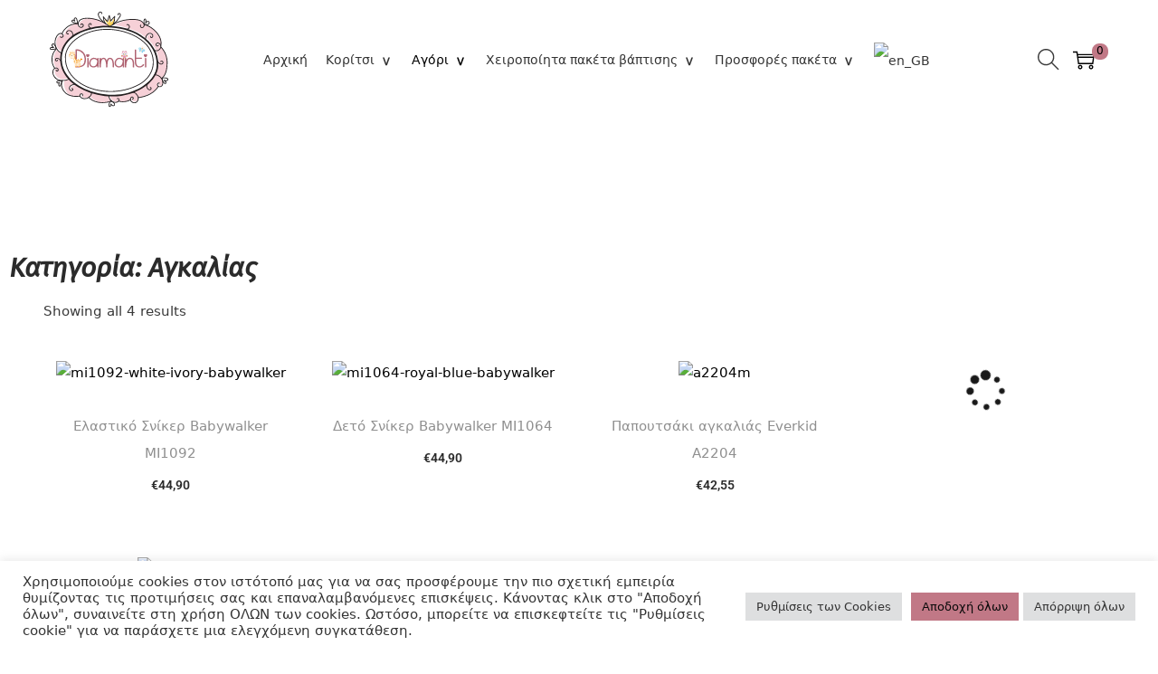

--- FILE ---
content_type: text/html; charset=utf-8
request_url: https://www.google.com/recaptcha/api2/anchor?ar=1&k=6LfYZUEeAAAAAA1GRC59PwnQt0xvCRuetayxyQVa&co=aHR0cHM6Ly9kaWFtYW50aS5jb20uZ3I6NDQz&hl=en&v=PoyoqOPhxBO7pBk68S4YbpHZ&size=invisible&anchor-ms=20000&execute-ms=30000&cb=uq7m02gwrnoi
body_size: 48612
content:
<!DOCTYPE HTML><html dir="ltr" lang="en"><head><meta http-equiv="Content-Type" content="text/html; charset=UTF-8">
<meta http-equiv="X-UA-Compatible" content="IE=edge">
<title>reCAPTCHA</title>
<style type="text/css">
/* cyrillic-ext */
@font-face {
  font-family: 'Roboto';
  font-style: normal;
  font-weight: 400;
  font-stretch: 100%;
  src: url(//fonts.gstatic.com/s/roboto/v48/KFO7CnqEu92Fr1ME7kSn66aGLdTylUAMa3GUBHMdazTgWw.woff2) format('woff2');
  unicode-range: U+0460-052F, U+1C80-1C8A, U+20B4, U+2DE0-2DFF, U+A640-A69F, U+FE2E-FE2F;
}
/* cyrillic */
@font-face {
  font-family: 'Roboto';
  font-style: normal;
  font-weight: 400;
  font-stretch: 100%;
  src: url(//fonts.gstatic.com/s/roboto/v48/KFO7CnqEu92Fr1ME7kSn66aGLdTylUAMa3iUBHMdazTgWw.woff2) format('woff2');
  unicode-range: U+0301, U+0400-045F, U+0490-0491, U+04B0-04B1, U+2116;
}
/* greek-ext */
@font-face {
  font-family: 'Roboto';
  font-style: normal;
  font-weight: 400;
  font-stretch: 100%;
  src: url(//fonts.gstatic.com/s/roboto/v48/KFO7CnqEu92Fr1ME7kSn66aGLdTylUAMa3CUBHMdazTgWw.woff2) format('woff2');
  unicode-range: U+1F00-1FFF;
}
/* greek */
@font-face {
  font-family: 'Roboto';
  font-style: normal;
  font-weight: 400;
  font-stretch: 100%;
  src: url(//fonts.gstatic.com/s/roboto/v48/KFO7CnqEu92Fr1ME7kSn66aGLdTylUAMa3-UBHMdazTgWw.woff2) format('woff2');
  unicode-range: U+0370-0377, U+037A-037F, U+0384-038A, U+038C, U+038E-03A1, U+03A3-03FF;
}
/* math */
@font-face {
  font-family: 'Roboto';
  font-style: normal;
  font-weight: 400;
  font-stretch: 100%;
  src: url(//fonts.gstatic.com/s/roboto/v48/KFO7CnqEu92Fr1ME7kSn66aGLdTylUAMawCUBHMdazTgWw.woff2) format('woff2');
  unicode-range: U+0302-0303, U+0305, U+0307-0308, U+0310, U+0312, U+0315, U+031A, U+0326-0327, U+032C, U+032F-0330, U+0332-0333, U+0338, U+033A, U+0346, U+034D, U+0391-03A1, U+03A3-03A9, U+03B1-03C9, U+03D1, U+03D5-03D6, U+03F0-03F1, U+03F4-03F5, U+2016-2017, U+2034-2038, U+203C, U+2040, U+2043, U+2047, U+2050, U+2057, U+205F, U+2070-2071, U+2074-208E, U+2090-209C, U+20D0-20DC, U+20E1, U+20E5-20EF, U+2100-2112, U+2114-2115, U+2117-2121, U+2123-214F, U+2190, U+2192, U+2194-21AE, U+21B0-21E5, U+21F1-21F2, U+21F4-2211, U+2213-2214, U+2216-22FF, U+2308-230B, U+2310, U+2319, U+231C-2321, U+2336-237A, U+237C, U+2395, U+239B-23B7, U+23D0, U+23DC-23E1, U+2474-2475, U+25AF, U+25B3, U+25B7, U+25BD, U+25C1, U+25CA, U+25CC, U+25FB, U+266D-266F, U+27C0-27FF, U+2900-2AFF, U+2B0E-2B11, U+2B30-2B4C, U+2BFE, U+3030, U+FF5B, U+FF5D, U+1D400-1D7FF, U+1EE00-1EEFF;
}
/* symbols */
@font-face {
  font-family: 'Roboto';
  font-style: normal;
  font-weight: 400;
  font-stretch: 100%;
  src: url(//fonts.gstatic.com/s/roboto/v48/KFO7CnqEu92Fr1ME7kSn66aGLdTylUAMaxKUBHMdazTgWw.woff2) format('woff2');
  unicode-range: U+0001-000C, U+000E-001F, U+007F-009F, U+20DD-20E0, U+20E2-20E4, U+2150-218F, U+2190, U+2192, U+2194-2199, U+21AF, U+21E6-21F0, U+21F3, U+2218-2219, U+2299, U+22C4-22C6, U+2300-243F, U+2440-244A, U+2460-24FF, U+25A0-27BF, U+2800-28FF, U+2921-2922, U+2981, U+29BF, U+29EB, U+2B00-2BFF, U+4DC0-4DFF, U+FFF9-FFFB, U+10140-1018E, U+10190-1019C, U+101A0, U+101D0-101FD, U+102E0-102FB, U+10E60-10E7E, U+1D2C0-1D2D3, U+1D2E0-1D37F, U+1F000-1F0FF, U+1F100-1F1AD, U+1F1E6-1F1FF, U+1F30D-1F30F, U+1F315, U+1F31C, U+1F31E, U+1F320-1F32C, U+1F336, U+1F378, U+1F37D, U+1F382, U+1F393-1F39F, U+1F3A7-1F3A8, U+1F3AC-1F3AF, U+1F3C2, U+1F3C4-1F3C6, U+1F3CA-1F3CE, U+1F3D4-1F3E0, U+1F3ED, U+1F3F1-1F3F3, U+1F3F5-1F3F7, U+1F408, U+1F415, U+1F41F, U+1F426, U+1F43F, U+1F441-1F442, U+1F444, U+1F446-1F449, U+1F44C-1F44E, U+1F453, U+1F46A, U+1F47D, U+1F4A3, U+1F4B0, U+1F4B3, U+1F4B9, U+1F4BB, U+1F4BF, U+1F4C8-1F4CB, U+1F4D6, U+1F4DA, U+1F4DF, U+1F4E3-1F4E6, U+1F4EA-1F4ED, U+1F4F7, U+1F4F9-1F4FB, U+1F4FD-1F4FE, U+1F503, U+1F507-1F50B, U+1F50D, U+1F512-1F513, U+1F53E-1F54A, U+1F54F-1F5FA, U+1F610, U+1F650-1F67F, U+1F687, U+1F68D, U+1F691, U+1F694, U+1F698, U+1F6AD, U+1F6B2, U+1F6B9-1F6BA, U+1F6BC, U+1F6C6-1F6CF, U+1F6D3-1F6D7, U+1F6E0-1F6EA, U+1F6F0-1F6F3, U+1F6F7-1F6FC, U+1F700-1F7FF, U+1F800-1F80B, U+1F810-1F847, U+1F850-1F859, U+1F860-1F887, U+1F890-1F8AD, U+1F8B0-1F8BB, U+1F8C0-1F8C1, U+1F900-1F90B, U+1F93B, U+1F946, U+1F984, U+1F996, U+1F9E9, U+1FA00-1FA6F, U+1FA70-1FA7C, U+1FA80-1FA89, U+1FA8F-1FAC6, U+1FACE-1FADC, U+1FADF-1FAE9, U+1FAF0-1FAF8, U+1FB00-1FBFF;
}
/* vietnamese */
@font-face {
  font-family: 'Roboto';
  font-style: normal;
  font-weight: 400;
  font-stretch: 100%;
  src: url(//fonts.gstatic.com/s/roboto/v48/KFO7CnqEu92Fr1ME7kSn66aGLdTylUAMa3OUBHMdazTgWw.woff2) format('woff2');
  unicode-range: U+0102-0103, U+0110-0111, U+0128-0129, U+0168-0169, U+01A0-01A1, U+01AF-01B0, U+0300-0301, U+0303-0304, U+0308-0309, U+0323, U+0329, U+1EA0-1EF9, U+20AB;
}
/* latin-ext */
@font-face {
  font-family: 'Roboto';
  font-style: normal;
  font-weight: 400;
  font-stretch: 100%;
  src: url(//fonts.gstatic.com/s/roboto/v48/KFO7CnqEu92Fr1ME7kSn66aGLdTylUAMa3KUBHMdazTgWw.woff2) format('woff2');
  unicode-range: U+0100-02BA, U+02BD-02C5, U+02C7-02CC, U+02CE-02D7, U+02DD-02FF, U+0304, U+0308, U+0329, U+1D00-1DBF, U+1E00-1E9F, U+1EF2-1EFF, U+2020, U+20A0-20AB, U+20AD-20C0, U+2113, U+2C60-2C7F, U+A720-A7FF;
}
/* latin */
@font-face {
  font-family: 'Roboto';
  font-style: normal;
  font-weight: 400;
  font-stretch: 100%;
  src: url(//fonts.gstatic.com/s/roboto/v48/KFO7CnqEu92Fr1ME7kSn66aGLdTylUAMa3yUBHMdazQ.woff2) format('woff2');
  unicode-range: U+0000-00FF, U+0131, U+0152-0153, U+02BB-02BC, U+02C6, U+02DA, U+02DC, U+0304, U+0308, U+0329, U+2000-206F, U+20AC, U+2122, U+2191, U+2193, U+2212, U+2215, U+FEFF, U+FFFD;
}
/* cyrillic-ext */
@font-face {
  font-family: 'Roboto';
  font-style: normal;
  font-weight: 500;
  font-stretch: 100%;
  src: url(//fonts.gstatic.com/s/roboto/v48/KFO7CnqEu92Fr1ME7kSn66aGLdTylUAMa3GUBHMdazTgWw.woff2) format('woff2');
  unicode-range: U+0460-052F, U+1C80-1C8A, U+20B4, U+2DE0-2DFF, U+A640-A69F, U+FE2E-FE2F;
}
/* cyrillic */
@font-face {
  font-family: 'Roboto';
  font-style: normal;
  font-weight: 500;
  font-stretch: 100%;
  src: url(//fonts.gstatic.com/s/roboto/v48/KFO7CnqEu92Fr1ME7kSn66aGLdTylUAMa3iUBHMdazTgWw.woff2) format('woff2');
  unicode-range: U+0301, U+0400-045F, U+0490-0491, U+04B0-04B1, U+2116;
}
/* greek-ext */
@font-face {
  font-family: 'Roboto';
  font-style: normal;
  font-weight: 500;
  font-stretch: 100%;
  src: url(//fonts.gstatic.com/s/roboto/v48/KFO7CnqEu92Fr1ME7kSn66aGLdTylUAMa3CUBHMdazTgWw.woff2) format('woff2');
  unicode-range: U+1F00-1FFF;
}
/* greek */
@font-face {
  font-family: 'Roboto';
  font-style: normal;
  font-weight: 500;
  font-stretch: 100%;
  src: url(//fonts.gstatic.com/s/roboto/v48/KFO7CnqEu92Fr1ME7kSn66aGLdTylUAMa3-UBHMdazTgWw.woff2) format('woff2');
  unicode-range: U+0370-0377, U+037A-037F, U+0384-038A, U+038C, U+038E-03A1, U+03A3-03FF;
}
/* math */
@font-face {
  font-family: 'Roboto';
  font-style: normal;
  font-weight: 500;
  font-stretch: 100%;
  src: url(//fonts.gstatic.com/s/roboto/v48/KFO7CnqEu92Fr1ME7kSn66aGLdTylUAMawCUBHMdazTgWw.woff2) format('woff2');
  unicode-range: U+0302-0303, U+0305, U+0307-0308, U+0310, U+0312, U+0315, U+031A, U+0326-0327, U+032C, U+032F-0330, U+0332-0333, U+0338, U+033A, U+0346, U+034D, U+0391-03A1, U+03A3-03A9, U+03B1-03C9, U+03D1, U+03D5-03D6, U+03F0-03F1, U+03F4-03F5, U+2016-2017, U+2034-2038, U+203C, U+2040, U+2043, U+2047, U+2050, U+2057, U+205F, U+2070-2071, U+2074-208E, U+2090-209C, U+20D0-20DC, U+20E1, U+20E5-20EF, U+2100-2112, U+2114-2115, U+2117-2121, U+2123-214F, U+2190, U+2192, U+2194-21AE, U+21B0-21E5, U+21F1-21F2, U+21F4-2211, U+2213-2214, U+2216-22FF, U+2308-230B, U+2310, U+2319, U+231C-2321, U+2336-237A, U+237C, U+2395, U+239B-23B7, U+23D0, U+23DC-23E1, U+2474-2475, U+25AF, U+25B3, U+25B7, U+25BD, U+25C1, U+25CA, U+25CC, U+25FB, U+266D-266F, U+27C0-27FF, U+2900-2AFF, U+2B0E-2B11, U+2B30-2B4C, U+2BFE, U+3030, U+FF5B, U+FF5D, U+1D400-1D7FF, U+1EE00-1EEFF;
}
/* symbols */
@font-face {
  font-family: 'Roboto';
  font-style: normal;
  font-weight: 500;
  font-stretch: 100%;
  src: url(//fonts.gstatic.com/s/roboto/v48/KFO7CnqEu92Fr1ME7kSn66aGLdTylUAMaxKUBHMdazTgWw.woff2) format('woff2');
  unicode-range: U+0001-000C, U+000E-001F, U+007F-009F, U+20DD-20E0, U+20E2-20E4, U+2150-218F, U+2190, U+2192, U+2194-2199, U+21AF, U+21E6-21F0, U+21F3, U+2218-2219, U+2299, U+22C4-22C6, U+2300-243F, U+2440-244A, U+2460-24FF, U+25A0-27BF, U+2800-28FF, U+2921-2922, U+2981, U+29BF, U+29EB, U+2B00-2BFF, U+4DC0-4DFF, U+FFF9-FFFB, U+10140-1018E, U+10190-1019C, U+101A0, U+101D0-101FD, U+102E0-102FB, U+10E60-10E7E, U+1D2C0-1D2D3, U+1D2E0-1D37F, U+1F000-1F0FF, U+1F100-1F1AD, U+1F1E6-1F1FF, U+1F30D-1F30F, U+1F315, U+1F31C, U+1F31E, U+1F320-1F32C, U+1F336, U+1F378, U+1F37D, U+1F382, U+1F393-1F39F, U+1F3A7-1F3A8, U+1F3AC-1F3AF, U+1F3C2, U+1F3C4-1F3C6, U+1F3CA-1F3CE, U+1F3D4-1F3E0, U+1F3ED, U+1F3F1-1F3F3, U+1F3F5-1F3F7, U+1F408, U+1F415, U+1F41F, U+1F426, U+1F43F, U+1F441-1F442, U+1F444, U+1F446-1F449, U+1F44C-1F44E, U+1F453, U+1F46A, U+1F47D, U+1F4A3, U+1F4B0, U+1F4B3, U+1F4B9, U+1F4BB, U+1F4BF, U+1F4C8-1F4CB, U+1F4D6, U+1F4DA, U+1F4DF, U+1F4E3-1F4E6, U+1F4EA-1F4ED, U+1F4F7, U+1F4F9-1F4FB, U+1F4FD-1F4FE, U+1F503, U+1F507-1F50B, U+1F50D, U+1F512-1F513, U+1F53E-1F54A, U+1F54F-1F5FA, U+1F610, U+1F650-1F67F, U+1F687, U+1F68D, U+1F691, U+1F694, U+1F698, U+1F6AD, U+1F6B2, U+1F6B9-1F6BA, U+1F6BC, U+1F6C6-1F6CF, U+1F6D3-1F6D7, U+1F6E0-1F6EA, U+1F6F0-1F6F3, U+1F6F7-1F6FC, U+1F700-1F7FF, U+1F800-1F80B, U+1F810-1F847, U+1F850-1F859, U+1F860-1F887, U+1F890-1F8AD, U+1F8B0-1F8BB, U+1F8C0-1F8C1, U+1F900-1F90B, U+1F93B, U+1F946, U+1F984, U+1F996, U+1F9E9, U+1FA00-1FA6F, U+1FA70-1FA7C, U+1FA80-1FA89, U+1FA8F-1FAC6, U+1FACE-1FADC, U+1FADF-1FAE9, U+1FAF0-1FAF8, U+1FB00-1FBFF;
}
/* vietnamese */
@font-face {
  font-family: 'Roboto';
  font-style: normal;
  font-weight: 500;
  font-stretch: 100%;
  src: url(//fonts.gstatic.com/s/roboto/v48/KFO7CnqEu92Fr1ME7kSn66aGLdTylUAMa3OUBHMdazTgWw.woff2) format('woff2');
  unicode-range: U+0102-0103, U+0110-0111, U+0128-0129, U+0168-0169, U+01A0-01A1, U+01AF-01B0, U+0300-0301, U+0303-0304, U+0308-0309, U+0323, U+0329, U+1EA0-1EF9, U+20AB;
}
/* latin-ext */
@font-face {
  font-family: 'Roboto';
  font-style: normal;
  font-weight: 500;
  font-stretch: 100%;
  src: url(//fonts.gstatic.com/s/roboto/v48/KFO7CnqEu92Fr1ME7kSn66aGLdTylUAMa3KUBHMdazTgWw.woff2) format('woff2');
  unicode-range: U+0100-02BA, U+02BD-02C5, U+02C7-02CC, U+02CE-02D7, U+02DD-02FF, U+0304, U+0308, U+0329, U+1D00-1DBF, U+1E00-1E9F, U+1EF2-1EFF, U+2020, U+20A0-20AB, U+20AD-20C0, U+2113, U+2C60-2C7F, U+A720-A7FF;
}
/* latin */
@font-face {
  font-family: 'Roboto';
  font-style: normal;
  font-weight: 500;
  font-stretch: 100%;
  src: url(//fonts.gstatic.com/s/roboto/v48/KFO7CnqEu92Fr1ME7kSn66aGLdTylUAMa3yUBHMdazQ.woff2) format('woff2');
  unicode-range: U+0000-00FF, U+0131, U+0152-0153, U+02BB-02BC, U+02C6, U+02DA, U+02DC, U+0304, U+0308, U+0329, U+2000-206F, U+20AC, U+2122, U+2191, U+2193, U+2212, U+2215, U+FEFF, U+FFFD;
}
/* cyrillic-ext */
@font-face {
  font-family: 'Roboto';
  font-style: normal;
  font-weight: 900;
  font-stretch: 100%;
  src: url(//fonts.gstatic.com/s/roboto/v48/KFO7CnqEu92Fr1ME7kSn66aGLdTylUAMa3GUBHMdazTgWw.woff2) format('woff2');
  unicode-range: U+0460-052F, U+1C80-1C8A, U+20B4, U+2DE0-2DFF, U+A640-A69F, U+FE2E-FE2F;
}
/* cyrillic */
@font-face {
  font-family: 'Roboto';
  font-style: normal;
  font-weight: 900;
  font-stretch: 100%;
  src: url(//fonts.gstatic.com/s/roboto/v48/KFO7CnqEu92Fr1ME7kSn66aGLdTylUAMa3iUBHMdazTgWw.woff2) format('woff2');
  unicode-range: U+0301, U+0400-045F, U+0490-0491, U+04B0-04B1, U+2116;
}
/* greek-ext */
@font-face {
  font-family: 'Roboto';
  font-style: normal;
  font-weight: 900;
  font-stretch: 100%;
  src: url(//fonts.gstatic.com/s/roboto/v48/KFO7CnqEu92Fr1ME7kSn66aGLdTylUAMa3CUBHMdazTgWw.woff2) format('woff2');
  unicode-range: U+1F00-1FFF;
}
/* greek */
@font-face {
  font-family: 'Roboto';
  font-style: normal;
  font-weight: 900;
  font-stretch: 100%;
  src: url(//fonts.gstatic.com/s/roboto/v48/KFO7CnqEu92Fr1ME7kSn66aGLdTylUAMa3-UBHMdazTgWw.woff2) format('woff2');
  unicode-range: U+0370-0377, U+037A-037F, U+0384-038A, U+038C, U+038E-03A1, U+03A3-03FF;
}
/* math */
@font-face {
  font-family: 'Roboto';
  font-style: normal;
  font-weight: 900;
  font-stretch: 100%;
  src: url(//fonts.gstatic.com/s/roboto/v48/KFO7CnqEu92Fr1ME7kSn66aGLdTylUAMawCUBHMdazTgWw.woff2) format('woff2');
  unicode-range: U+0302-0303, U+0305, U+0307-0308, U+0310, U+0312, U+0315, U+031A, U+0326-0327, U+032C, U+032F-0330, U+0332-0333, U+0338, U+033A, U+0346, U+034D, U+0391-03A1, U+03A3-03A9, U+03B1-03C9, U+03D1, U+03D5-03D6, U+03F0-03F1, U+03F4-03F5, U+2016-2017, U+2034-2038, U+203C, U+2040, U+2043, U+2047, U+2050, U+2057, U+205F, U+2070-2071, U+2074-208E, U+2090-209C, U+20D0-20DC, U+20E1, U+20E5-20EF, U+2100-2112, U+2114-2115, U+2117-2121, U+2123-214F, U+2190, U+2192, U+2194-21AE, U+21B0-21E5, U+21F1-21F2, U+21F4-2211, U+2213-2214, U+2216-22FF, U+2308-230B, U+2310, U+2319, U+231C-2321, U+2336-237A, U+237C, U+2395, U+239B-23B7, U+23D0, U+23DC-23E1, U+2474-2475, U+25AF, U+25B3, U+25B7, U+25BD, U+25C1, U+25CA, U+25CC, U+25FB, U+266D-266F, U+27C0-27FF, U+2900-2AFF, U+2B0E-2B11, U+2B30-2B4C, U+2BFE, U+3030, U+FF5B, U+FF5D, U+1D400-1D7FF, U+1EE00-1EEFF;
}
/* symbols */
@font-face {
  font-family: 'Roboto';
  font-style: normal;
  font-weight: 900;
  font-stretch: 100%;
  src: url(//fonts.gstatic.com/s/roboto/v48/KFO7CnqEu92Fr1ME7kSn66aGLdTylUAMaxKUBHMdazTgWw.woff2) format('woff2');
  unicode-range: U+0001-000C, U+000E-001F, U+007F-009F, U+20DD-20E0, U+20E2-20E4, U+2150-218F, U+2190, U+2192, U+2194-2199, U+21AF, U+21E6-21F0, U+21F3, U+2218-2219, U+2299, U+22C4-22C6, U+2300-243F, U+2440-244A, U+2460-24FF, U+25A0-27BF, U+2800-28FF, U+2921-2922, U+2981, U+29BF, U+29EB, U+2B00-2BFF, U+4DC0-4DFF, U+FFF9-FFFB, U+10140-1018E, U+10190-1019C, U+101A0, U+101D0-101FD, U+102E0-102FB, U+10E60-10E7E, U+1D2C0-1D2D3, U+1D2E0-1D37F, U+1F000-1F0FF, U+1F100-1F1AD, U+1F1E6-1F1FF, U+1F30D-1F30F, U+1F315, U+1F31C, U+1F31E, U+1F320-1F32C, U+1F336, U+1F378, U+1F37D, U+1F382, U+1F393-1F39F, U+1F3A7-1F3A8, U+1F3AC-1F3AF, U+1F3C2, U+1F3C4-1F3C6, U+1F3CA-1F3CE, U+1F3D4-1F3E0, U+1F3ED, U+1F3F1-1F3F3, U+1F3F5-1F3F7, U+1F408, U+1F415, U+1F41F, U+1F426, U+1F43F, U+1F441-1F442, U+1F444, U+1F446-1F449, U+1F44C-1F44E, U+1F453, U+1F46A, U+1F47D, U+1F4A3, U+1F4B0, U+1F4B3, U+1F4B9, U+1F4BB, U+1F4BF, U+1F4C8-1F4CB, U+1F4D6, U+1F4DA, U+1F4DF, U+1F4E3-1F4E6, U+1F4EA-1F4ED, U+1F4F7, U+1F4F9-1F4FB, U+1F4FD-1F4FE, U+1F503, U+1F507-1F50B, U+1F50D, U+1F512-1F513, U+1F53E-1F54A, U+1F54F-1F5FA, U+1F610, U+1F650-1F67F, U+1F687, U+1F68D, U+1F691, U+1F694, U+1F698, U+1F6AD, U+1F6B2, U+1F6B9-1F6BA, U+1F6BC, U+1F6C6-1F6CF, U+1F6D3-1F6D7, U+1F6E0-1F6EA, U+1F6F0-1F6F3, U+1F6F7-1F6FC, U+1F700-1F7FF, U+1F800-1F80B, U+1F810-1F847, U+1F850-1F859, U+1F860-1F887, U+1F890-1F8AD, U+1F8B0-1F8BB, U+1F8C0-1F8C1, U+1F900-1F90B, U+1F93B, U+1F946, U+1F984, U+1F996, U+1F9E9, U+1FA00-1FA6F, U+1FA70-1FA7C, U+1FA80-1FA89, U+1FA8F-1FAC6, U+1FACE-1FADC, U+1FADF-1FAE9, U+1FAF0-1FAF8, U+1FB00-1FBFF;
}
/* vietnamese */
@font-face {
  font-family: 'Roboto';
  font-style: normal;
  font-weight: 900;
  font-stretch: 100%;
  src: url(//fonts.gstatic.com/s/roboto/v48/KFO7CnqEu92Fr1ME7kSn66aGLdTylUAMa3OUBHMdazTgWw.woff2) format('woff2');
  unicode-range: U+0102-0103, U+0110-0111, U+0128-0129, U+0168-0169, U+01A0-01A1, U+01AF-01B0, U+0300-0301, U+0303-0304, U+0308-0309, U+0323, U+0329, U+1EA0-1EF9, U+20AB;
}
/* latin-ext */
@font-face {
  font-family: 'Roboto';
  font-style: normal;
  font-weight: 900;
  font-stretch: 100%;
  src: url(//fonts.gstatic.com/s/roboto/v48/KFO7CnqEu92Fr1ME7kSn66aGLdTylUAMa3KUBHMdazTgWw.woff2) format('woff2');
  unicode-range: U+0100-02BA, U+02BD-02C5, U+02C7-02CC, U+02CE-02D7, U+02DD-02FF, U+0304, U+0308, U+0329, U+1D00-1DBF, U+1E00-1E9F, U+1EF2-1EFF, U+2020, U+20A0-20AB, U+20AD-20C0, U+2113, U+2C60-2C7F, U+A720-A7FF;
}
/* latin */
@font-face {
  font-family: 'Roboto';
  font-style: normal;
  font-weight: 900;
  font-stretch: 100%;
  src: url(//fonts.gstatic.com/s/roboto/v48/KFO7CnqEu92Fr1ME7kSn66aGLdTylUAMa3yUBHMdazQ.woff2) format('woff2');
  unicode-range: U+0000-00FF, U+0131, U+0152-0153, U+02BB-02BC, U+02C6, U+02DA, U+02DC, U+0304, U+0308, U+0329, U+2000-206F, U+20AC, U+2122, U+2191, U+2193, U+2212, U+2215, U+FEFF, U+FFFD;
}

</style>
<link rel="stylesheet" type="text/css" href="https://www.gstatic.com/recaptcha/releases/PoyoqOPhxBO7pBk68S4YbpHZ/styles__ltr.css">
<script nonce="NcwCTjoVRLHfE_iMXRC0jg" type="text/javascript">window['__recaptcha_api'] = 'https://www.google.com/recaptcha/api2/';</script>
<script type="text/javascript" src="https://www.gstatic.com/recaptcha/releases/PoyoqOPhxBO7pBk68S4YbpHZ/recaptcha__en.js" nonce="NcwCTjoVRLHfE_iMXRC0jg">
      
    </script></head>
<body><div id="rc-anchor-alert" class="rc-anchor-alert"></div>
<input type="hidden" id="recaptcha-token" value="[base64]">
<script type="text/javascript" nonce="NcwCTjoVRLHfE_iMXRC0jg">
      recaptcha.anchor.Main.init("[\x22ainput\x22,[\x22bgdata\x22,\x22\x22,\[base64]/[base64]/[base64]/[base64]/[base64]/[base64]/[base64]/[base64]/[base64]/[base64]\\u003d\x22,\[base64]\\u003d\x22,\x22wrTCszzDijhrCsKsw7LDqMK6wrJqPjjDvwjDpMKFwpRdwo4lw6VNwoUiwpslaBDCtRRLZjcoGsKKTHPDksO3KW3Ci3MbBXRyw44jwrDCoiENwogUEQbCpTVhw5bDuTVmw4jDl1HDjxcsPsOnw6/DlmU/[base64]/EG4IVz7CpDTDkzHDq0XCosKEEcKtwrvDrSLCsFAdw50XKcKuOXXCtMKcw7LCscKPMMKTaiRuwrlZwrg6w61kwrUfQcKmCR03PhplaMOwP0bCgsK3w6pdwrfDkA56w4gYwrcTwpNbRnJPH0EpIcOVbBPCsHvDn8OeVU5hwrPDmcOww7UFwrjDn18bQSs3w7/Cn8KXBMOkPsKGw5J5Q3zCpA3CllR3wqx6OMKiw47DvsKhO8KnSkTDo8OOScO7HsKBFWjCi8Ovw6jCqjzDqQVewogoasKKwroAw6HCmMODCRDCsMOwwoEBOCZEw6E2Zg1Aw4tldcOXwqzDscOsa3YfCg7DjMK6w5nDhE3Cs8OeWsKQKH/DvMKdGVDCuDNcJSVib8KTwr/DosKvwq7Dsgs2McKnHmrCiWEywotzwrXCssKqFAVPAMKLbsOHTQnDqTnDicOoK3Bye1E4wqDDikzDqWjCshjDgMOtIMKtMMKsworCr8OPOD9mwp/[base64]/F8KLRG5Pw5PDvzQAOsKMwpkAwppAw4x2IQ0ha8KPw6ZZAC18w5pHw7TDmn4LfMO2dSkgJHzCpmfDvDN+wpNhw4bDucOWP8KIZmdAesOBFsO8wrY9wrN/[base64]/[base64]/DkAsmw7toWMKOwpEZb8K0N1t2w6QqwrPCi8OGwrtOwqM+wo8vXHrDuMK+worCgsKnwqoMe8Oow5rCgi8Fwo3Cp8Kzwp/ChFgLVcK6wrACAh1bEsO6w6PCjMKMwq5ueyJQw6FHw5fCgSPCrAVYUcOHw6nDvy7CrcKOe8OSW8OywqliwpJ5ER1Rw53CpCDCtcKDK8OFw48jwoBVG8KRwrpiwqnCiXt+A0UVQDEbw4s7QcOtwpVnw6/CvcORw7I0wofDiGzDlsOdwozDrRjDh3QYw7QoHFrDrEcdw7LDqE/CmgrCtcOAwqfCiMKSCsKqwq1KwpluQXtvWlJFw5Nfw5XDmkXDl8OEwobCpsK9wq/DlsKYfmpdCB8dK19iMmLDhcOSwpwBw5wJNcK4Y8OTwoPCssO/R8O+wr/[base64]/CkHFzOcO3w4Nbw7wiGsORP0UiSMOdUMKqw4l5w6wZIyRFUcO7w43CsMODCsKxAxzCtcKQMMKUwr7DiMO7w7QHw7TDvsOEwpxOEgg3wpvDjMOZaFbDjcOOaMOBwpggccOFXWlXSQvDqcKefcK1wpTDgMO/cXfCogfDm1vCuBRKbcO2DsOPwpTDicOdwr9gwo9mXkpLGsOhw4I+OcOvcQ3CrcKTXGfDvgw0bE1fLX/[base64]/ChTY3wpPCi8OrwpzCqnRmYcO9eR4qVsOnw4tRwrwlEW7DlSpdw4RTw6vCuMKKw5EmFsONwofCp8OaLm3CkcKGw4BWw6ALw5oSHMKaw6tgw4F1V17DixbDqMOIw5l+wp0zw7nCpcO8PcK/CyzDgMOwIMOZMmLCnMKGDw3DuVZGbgHDqF/DhFYDHsO6GcKkw7zDmsK7a8Kywqs1w7EYElYcwoEnw57Do8K3QMKuw7oDwoIPFsK2wr3CusOOwrlWEMKNw71VwpPCpnLCmcO0w43CncKQw4dXBMKlCMK7wpDDniPCg8KYwrE2FRsuKxXCrsKdYh0aNsKwBkzDisKrw6PDrjMvwo7DiX7CqgDCuCNPIcKowo/ClmkzwqHDlTROwr7Cs2fCssKoCXl/wqbCmsKXwpfDvALCqsOHMsKUZhwjDTdDFMOjwrTCkFxSWhLDq8OTwpzDp8K6TsKvw4d2UxHCt8KNYQ4XwpDClMKmw7Vtw51aw4jDmcO9DAM/csKWOsOTwoLDpcOPAMK9wpI5EcK4w53DiCwBKsKYdcOPXsOxLMKmBxLDg8OrRXBoATtGw69LGQdeLMKWwoBvehNcw6M5w7jCqSTDh1duwqlPXRfDsMKfwoEyGsO1wrMjwpbDlkjCmxRSIB3CpsK8G8OxF3XCq1XDoC51w4HCv3s1DMK0wqY/[base64]/[base64]/ChcK+ejvDoCAqVld7ElgtwpBcwpsNwpZEw71SLyzCmgTCs8KEwoEbw6N0w6/Cu3ocw5TChRvDgcKJwp/CmwnDrxPCu8KeEC99cMOQw6p2w6vCnsO2wrtuw6Rww6dyY8OzwqrCqMOTE1HDk8OLwqMswpnDkSghwqnDmcK6EQclXzXDsxhFWMOLU3nDvcKPwrnCgS7ChMKIw43CmcKqwq8Zb8KQN8K1AMOYwr3DpUNywrphwqTCrFQyE8KfSsKWWDXConkZOsK/[base64]/DisOIw67ChsK0w7cZSSdsUU4owpzCkkrDpgnCocO+w4nCh8KoT3XDrDXCpcOOw6LDpcKswoU4MSDCkwg7OzzDtcOXCWbCkErCvsO3wovCknEgaQ5gw4/Dr1vCpEt5FXYlw4HCtE08TxhcS8KmZMO1WyDClMK8HsO9w44nYkhgwp/[base64]/[base64]/wpjDpMOhTTlJVhJLw71JwqbCiMOYwpfCihDDhsO/C8Omw4rCsQjDu0vDgSVoRcOuUATDvcKVYMOtwoR7w6fCmTXCu8K7wpt6w5h9wqHCp0x+ScKYACh5w6h6w59Dwq/CsjZ3ZcKzw5kQwqjDu8OIwobCsg81Um7Dg8KVw5wAw7fCgHJ8esOPX8Khw5NEwq02cVvCusOFwrTDm2Ndw7XCsVEUw5bDjVYtwoPDtEdLwr1INxTCnVrDmMKDwq7CpcKfwrh1w5rCn8KkDmbCpsKBUsKiw4lIwotwwpjDjyIIwqIhwpnDsy5vw4/[base64]/fA7Co8KmZAjDssK3BwF9BMKMXcKiwobCoH3CncKVw6/DmMK9wozDj3ocCD0Owp8LdBnDu8Knw6MNw6ckw5AawpbCqcKHGTtnw45ew7PDr0jDj8OGLMOPNMOjw6TDp8K3Y0Idwq8MWFInH8KFw7nCvwvDi8K2w6kiUMK4CRw/w6fDuV/CujLCoGXCgcOVwol0bcOIwo3CmMKXfcKswolJw7LCskTDtMOIJcKywpkIwqtFWWkXwoHCscO0ZWJmwrJFw6XCpkpHw5sCPDEqw7wCwoDDksKYG2U0YyTDgcOewqFNAMKzwoDDocObR8K7UMOHIsKOEAzCucK0wo/DisOFEzEURV3CvHN+wpHCkhzCvcOfEsOQCMOFfmxLKMKeworDl8K7w4F5M8OWXsKjf8OtKsOPw69GwqIKwq7CkxcFw5/Dq3ZVw67CrhtXwrTDlH5TKSZIXcOrw7kpGMOXLMKtWMKFCMO6TTIww5FfVwvDk8OLw7PDhHjCtA8gwqNMbsOJBsOFw7fCq3VnAMOLw5jCs2Jnw6HCt8K1wqNUw5DDlsK6GDnDicODX3x7wqjClMKaw5FiwrgCw4/DlCZAwpjCmntew7jCocOlJMKRwpwJCMK9wr1Gw4Vsw4DDkMOPwpRqIsOiwrjCu8KHwocvwp7Cr8Ozwp/DtWfCvWA+UQXCmF5Yd2lUOsOBfMKfw4s5wpNww7bDixtAw4kSwpDCgCrCusKUwrLCrMOxUcOhw4Bdw7dqbhU6B8OZwpFFw5LDpMOUwrLCuEfDscO8IzkHTcKCdhJaBDc5TSzDiTEUwr/CtWsTGMKsG8KIw6bCvQjDoTA0wpFoV8KpKnFowrhjQEPDjMKJwpNawpxGJlzDl3VVQcKvwpw/CsOBNBHCq8K+wo3CtyLDkcOGw4RUwqI3A8Oha8KSwpfDkMKreEHCmcO8w5/DlMOuFDvDtnHDmwMCwqYZwoPDm8ObMkbCiW/CjcOyBifCoMOqwo1xAsOKw7oGw4chNhUFVcK8J0bCoMO9w4R+w5TCucKCw6gWXx/CglzDoB1Ow6Fkw7MWDCwdw7NoSAvDmTIsw6XDu8KdTg1JwoB+wpYZwrjDsgLCpBnCiMOKw53DqMKjbyl0c8Ogwr/DjgDDgwIgF8OTG8O8w7cJJ8OkwoDCisKbwpXCrcOkAFMDcRnDqQTCucOowoTCmlUJw4PCi8ObMHbCgMKOSMO3O8OVwrbDqi/[base64]/CtsOkM8KQwpk1AHvDui5wFsKbZUDCnX84wrzCvmEJwqd5FMK/X23CvgrDpMODYlzCp1gnwppSfcKLVMK1UgwOdH7CgTDCpsKvR1jClGPDvHV7CsKIw5QAw6vCrMKRaShHXF8vKMK6w4jDh8OHwoLDsW1hw7p2SlDClMOqLS/Dg8O1w6Eoc8OxwprCv0Mme8O7RWbDvhvDhsKBemgVwqtuaUPDjy8Rwq/[base64]/CvFkHwoXCrcOndsOXwqgVGhzCgcOqTiscw7/DjjXDpzB1w5VrG2xyUmvDuk7CmsKuIDPDl8KdwqUOScO+wozDo8Oyw6fChsOkwpXCiFHCl0bCp8O9clvCs8OkdQfDmsO5w7HCqH/DqcKsBAXCmsKuecOewqTCiBTDhCxKw7YfD2XCg8KBPcK8bsK1dcOkTcKCwo0SBEHCg1jCnsObJcKEwqvDjATCiDY5w6XCssKPw4XCpcKMYQ/[base64]/DtcO4esKASMKFwqLCtcKhwo3Dm8KeNMOHwrkSwplkWMO7w7HCoMKtw5TCqMOewoLCvRRewqvCt2V+DynCrHHCuQ0RwoTCiMO0QcOKwqjDicKTw7cudVHCqzPCocK8w6nCjTEIwpg/WcOuw6XCnsKlw4fCqsKvDsOAIMKYwoTDlcOgw4vCr1nDtmoIwozCqSHCjg9Ow7/Ckk17wqrDuBpxwp7DtT3Cu0zDrsOPDMOOT8OgScKdw7Bqw4fDj1zDr8OWw7Y5wp80ACJWw6txNV9Lw4gAwp5ww547w7HCncOJS8KFwq3DoMK/ccOVOVspYMKuFEnDrkTDrxHCu8KjOsOlHcOSwp8zw4DCikrDvcOSwrfDk8K8bHpxw6wnw77Dj8Olw4wZLzUsYcKHLRXCl8OGOmHDvsKhE8Ogel/DmygIQsKVw4TChS/Ds8KyRmkawo0xwogEwotzKHMqwoFew6zDsWlXJsOOPMKVwoV2dEQ8CVfCgR8FwqjDuGfCnMKUaVvCsMKOI8O5w4nDlMOhDcKMScOOHCDCo8OsKDVXw54/QsKkF8OdwqTCgRA7NVDDizJhw61ywpAbThYoP8K8RsKcwpgsw7wgw5t4N8KPwrpBw4VvZsK7AMKBw5AHw6jCvcOyEwRPXxPCmsOOw6DDqsOYw5DDlMK9wppiKVrDl8O7RsOhw4TCmAxzU8KNw4h2I0nCqsOSwrrDiCjDncK3PW/DuRDCtS5LR8OLICjDo8OGwrUnw7rDiGoWJkIfJ8OawrMXDsKsw71adHLCtMOpUEjDlMOYw6Z4w4/Cm8KFw7xNIw4Nw63CsBNkw5Asczw5w4/DnsKvwpzDoMOpwpduwpTCnglCw6DCv8K7BcOww6NhZ8O1HxzCpHbCusKxw6XDv0lAZMO9w6QJDlMRf2HDgcOfQ3fDkMKmwqlIw503InTDgjoAwr3Dq8K2w5fCq8Krw4lOQl84PB4VdSXDpcO9c28kwo/CqADChVELwowMwpwXwonDsMKuwoUpw6jDhcKiwq7DuzDDtD3DrWpiwqhmH1zCucOUwpfDtsKRw5/CpsOgcMKgLcOBw4vCvU3CpcKRwoFswoHCh39Lw5rDmsK6WRYkwqLCqgDDni3CusO/worCj24bwqF7wqTCo8OEJsKyR8OtYHBpDg46dMK1wrwewq0FRgoaQ8OTIVUJODnDjT1zXcOwEU04IMOzPkbConPCiiAGw4hjw7HCsMOiw7UawpLDrDM0ERx/wpfCosO+w7bChkDDiSDDlMOfwqhHwrnCtwNLwqDCuCrDm8Kfw7bDm2o5wpwMw513w7nDnF3DlEnDoEDCrsKnHRHDj8KDw5jDs0UFwrkCAsKzwrl/IMKKWsO9w4XCsMOQMWvDjsK5w4NAw559w5rCkA5kZGXDncOZw67ClDlqUcOqwqPCtcKVahvCrsOyw4V6ecOew7pQH8KZw5k6OMKYSz/[base64]/woHCn1TDi8OUwpQHDMKYwrLCrsKLw7rCt8OiwqFhBgrDpTlXc8Kuwo/CuMKkwrDDpcKFw7bCksK+LMOcG1jCssOlwro8BV50KcOMOy/Cl8Kfwo3CtcKqf8Khwq3CkGLDicORwpTDnkxjw7LCiMK6N8OXOMOReFd+C8O3fj1qdR/Cvmotw61bIhx5C8OWw7HDknPDowfDoMOiGcKUacOtwrnCisKWwrTCjDARw7FUwq0kQmIZwoXDpsK7Ck8wWsKNwrlZWsO0wo7CoSjDq8K7FMKLfsK/UMKOdMK6w7JIw7h9w68Iw7wmwpcUUR3DvBHCkVZ4w68Fw7IHPy3CtsKDwpzDpMOeMWrCoy/Di8KnwpDClnhPwrDDqcK7M8KPaMOgwqnCuylNw5TCgyvDhcKRwrjCvcKhGsK3Ozkyw4LCuFhSwoo5wpZIP04cL1/DjsO2wrRXcDhPw4HCpQ/DjmHDuRYgFX1ENCsUwo5vwpbDqsOSwp/[base64]/Duy1Sw4ArJy9kfDvCusKBZ3AGw6dUw4A9djUOOEcswpvDncKCwo4swpF4cXUYJcKfODFiA8Owwr/[base64]/wofDsCNrwp06w5p0woPCqcKJbsKSwowZCMO2DMKyfBvDn8KLwowGwqTCuy3CpWkMXD/DjQAhwoPClggWaTPCvzDCksOlfcK7woE/WRrDosKJOl4nw6jCgsKqw5vCpcKfYcOgwodyKUbCt8KOZXMjw6/[base64]/DsMKrEgXDpmpAYRUfcsOiw4JTwqTCvX/DpsKPU8OXZcOJXFpZwqpYXT1oWFwMwrYDw4fDusOwCMK/[base64]/DisK1woJawqcEwrQNN8K1wodiw5ZTE2bCl8OUwqHCoMKwwr/Ci8Kdw7XDpmTCh8Kjw7d5w4QPw53Ds2TCli7CrgYMYMO4w41ywrDDmwnDhU7DgTsnBV7Dj0jDg0EHw58qY1/CusOXwqzDqsOZwpkyA8KkCcOoPMKZf8KYwoV8w7AAD8KRw6YtwoXDvF5LP8KHesOKAcKNJgTCqcO2GRfCrcOtwq7CqVrDoFUCQMOywrLCtyFMVDIswr/[base64]/DmxhfWy9MYAlew7c9w4HCvDLCrVzDqWJuw5ByCGFXIEPDvMKpa8KtwrpVPCxLdknDnsKTRgVJU1ZoSMKKTcOSPiJgQDrCq8OLW8KGMltZMyF+ZQESwpvDrjdYLcK/[base64]/DjD8Xw63DhUxeR8Olwp1LVhrDqX91w7HDoMOWw5MjwqxPwqTDucO1wrMWOEvCswdWwp5zw5jCtcOVbMOrw73DmcKyVhhaw6odN8KvKC/Du1JXfw3CtMKldkjDscKiw5zClDFQwpnDv8OCwroew6rCpcOQw7HCmsKoGMKSXGVoS8OQwqQnAVzCjcOkw5PCk1nDo8Oyw6jCgcKTbmByeDbCizLCmMKnOxDCkibDuSPDnsO0w5lewq5Jw6HDisKUwpvCpMKDIWrCrcKjwo5CJApqwp0MAMKmB8KtfsObwpRcwp/ChMOLw5ZsCMKsw6PDuX59wpXDlsOMB8KRwqQpbsOaaMKWI8O3bsOfw6PDuVDDrsKCAsKZQznCsw/Dgwhxwod/wp/DnXLCpnbDqMK6e8OIQgrDjcOCIcKscsOcay/Cm8O9wpbDnUZJLcOCHsKEw67CgCbDs8OVwonCkcKXasKKw6bCgcOEw4TDnBcGHsKEa8OAP1syBsORHz3DqQfDm8Kfd8KWXsK1w67CjcKvKiXCl8K9w6/Cmj5fw5PCvWUZdcOzGgh6wpXDqSvDv8Kjw7jCpcO9w7cmKsOmwqLCo8KwJcO9wqA2wo7CnMKVwprDgcO3EARlwrFtckTCul/CqG3Cnz/DtWPDrsOfQz4Uw7bCsy7Dk18rWVfCkMOnScOlworCmMKCE8KNw5vDnsO3w6dtc3w4TxcLSxluw6/DksOFwpbDg2QzBiMXwpfDhwlqXcK+DURnGsKjDHsKe3DCqsOawqo3E3jCtmvDmljClcORX8Oew7gUYcONwrLDuHzCqEHCtj/DicK+J2kHwoNAwq7CtwPDlRFUw5cRdzEFRsOJDMOmw43DpMO8V3HDuMKOUcOlwqwwEsKBw4EQw5rDvkQIZ8KGJQd+VsKvwpVLwpfDnT/ClVR1DHnDkcKiwoUlwo3CnlLChMKkwqFiw4VVLDfCryxyw5TCpcKJCMKOwro+wpVJYsOdJCwAw5fDgCLDl8KEwpkyfkl2Wm/CqyXCrHcIw67DoyfDksKRHAPCicKIcX/Cj8KcBFV1w63DnsO/[base64]/CgRrCiQUfw4DCvMKCAsOybGlNwq5Lwr/ChwoUaBQZJylxwqPCgMKTFMOfwq7CicKiMC4PFhxxPUbDvTvDosOALXzCjsKjNMO2TcOrw6Vfw6IYwq7Ci1pFBMOkwq8OXsOCwoPChMO4GsKybxbDt8O/C1PCssOyRsOiw4jDlBjCpsOFw4PDjkfCkxbCvV7DqDEZwokvw59+bcOAwrw/dgliwq/Drh3DsMKbOsKbQ1TDpcKEwqrCi28ww7oxa8OIw5sPw7BjL8KCXMOwwrhRAElZIcOfwoMYVMKcw7nDucOXV8K/RsO+wp3Cl0YSEzQJw4tBWnfDiQbDgzAIwpbDhh9PUsOCwoPDisKsw4Akw5PCj2QDFMKDdsOAwrpsw5/CocO4wprCjMKQw5jCmcKJbWXCkgpZS8K5Ew18b8OrZ8K2wpzDosKwMSvCrC3DmzzDg04UwpcUwokVMsOlw6vCsUIiZQFBw403YAVqwrjCvWtJw5gmw519wph1GMOBY0EIwqjDqVvCrcOvwrrCp8O1wpxVLQDCuVwzw4HCkcOowrcNwogYwpTDnmDDgw/CpcOLWsKZwpo4TDh0U8OJZMKQbg8tUFNFdcOiJMOjTsO9w7dHBCcrwprDrcOPVsOKAsOqwo7DrcK1woDCmRTCjHo4XMOCcsKZPsOHOMORJMKvw784w6FOw5HDpMK3VAxfI8O6w5zCmS3DvXlHZMKoOgkhTGfDn2Y/N1/[base64]/YMOAbMK5wq5/[base64]/[base64]/wrwGw7LDiE3Do8O5G3VvHMKcM2dJJ27Dhk8pCcKLw6szXcK4MFDCozp3DVHDg8O9wpLDg8KSw5nDi2vDscKKIG3CusOSw57Di8Ksw4RbLWYew6JlBcKAwo9Jw68wJcK6fyvDvcKdwo7Dh8OEwo/Do1Yhw4gmYsO8w7vDv3bDssO/JcKpw4lbw6Axw5t4wo1dXHHDk04Dw5gjdMOfw71/[base64]/DjMKSZcKEAmxIw4BbDcK0w6DCpMOzw7DDh8KEABViwr/[base64]/CvHZSwooiw6sBL8KqwoXDv0fDqyI1PnVRwr/[base64]/w4TDmHjCvxNGHTlMwqXDlB9bW1XCscKDMTrDmMO7w7xcAFnCvBHDksO+w6s4w6PDisOUZh/DuMOQw6E8bMKNwrPDscK+NwUVYEjDhTckw4NNGcKUDcOCwoIwwqYtw6LCmsOLL8O3w5pZwpLDl8O9wqM9w4nCt0fDqcODKUxvw6vCgVY+JMKTO8OWw4bChMOZw7/[base64]/[base64]/[base64]/wqvDvcKBw43DjhfCmHhow63CqF52EcO+w7gmwonCqwfClsKvY8KiwoDDpMOcAsKFwqZgDTzDrcOQNyJGGXFqE2xWFUHDqsOtcFkjw4dvwp0LMBlGwobDmsO8UG16fcOQN0hBJjcTOcK/[base64]/CqmFeJMKKwol7wpbCuMKGdsOsKSfCv3HCuVvCjTwWPcKaJi/ChMKww5J2wqI/[base64]/DvTQDbD1gwozCjQfDt8KEUBLDsR8Uw4vDgjfCpGs8w5ZXwoLDtsO7woQ+wpDChFLDusKgwqlhNQ0Uw6oLNMKOwq/CnGHDmBbDig7Cu8Oxw790wojDncK/wrLCsDpPY8OBwp7DlMKawp4eamjDnsO3wpgxfcO/w5TCjsOQwrrDncKOw5PCniHDq8KFw5F+w5RSwoE/UsKTDsKDw7oZcsKqwpPCpsKww5pOXkA+fgDCqG7DvhfCkVLCjFMidcKmVsOAI8K+awJFw7Utex/DlA3Dh8OYF8Kow7XDsUdmwqQLBMO2AcK+wrZGUMKeacKERgIcw7dwRwp+QcO+w7vDiU7Csx1Xwq7DtcK5ZsOEw6nDhS/[base64]/w6nCrMOfwp3Cr8Oaw7fCgMOeXWFWLFPCqcKvD0hnTB0meRNAw7HClsKUQijCtcOHaVrCo3hWw5cww4XCrsO/[base64]/DiMOOw4pkwpMKJkfCrSHDpXDCpDDCrMOHw6UtT8KFwpFQOsKXJsOWLMOnw7PChMOnw49xwqRkw6LDpRJsw5IhwpXCkDQlf8KwfcOxw7rDg8OhdDcRwpLDqyVneBVBHS/[base64]/[base64]/wqfDl30wQzYqZD/DujjDqlfCrnARwrPDqAMNw4nChyLCncOZw58XdhUOHsKND3zDlMK4wqIyYivChHgxw4jDiMK/[base64]/DmcKdLS4BV8KDGGV5wrs3wp7Dv1RhPMKEw7lSAT5eC3t/YRkSw5VneMOuMsO6Yw7CmcORU1fDo1vCvcKmTsO8DiwtSMOswq1GTcOtWRDDgcOHEsOdw4Vcwp8CH2XDksOPTsKiY3XClcKHw60Cw6MLw7XCiMONw69aElgrbMKmwrQfbsO/w4IOwoxQw4lUL8KqTUvCi8OTJcKldsOXFjrCrcOjwrTCkcOMQHlMw7bDhCMLIArCnVvDhBcAw47Dl3LCjy4ATn3CnGVXwpDDhMO+w7HDsSIEw7/DmcOqw5DCmg0QMcKtwopHwrVMKMOdAy7CrcO5EcOgCnrCvMKvwpgEwqEmOsKhwofDlBwgw6nDocOJIAjCgjYbw4tiw4XDucOVw5g7wpjCtnEOw4kQw4AJKFjCk8OjB8OOO8OwccKvf8K4PEEmahxyaGzCqMOMw5HCrmALwpU9w5bDmsOGL8K5wq/[base64]/CnVlUH8KOWVIJwo/Dm8KKNsK9VsKUwolIwoDCnzM4wq8XXFXDmmEgw5kLEXjCl8O3VW1cdmTCrMOrdj/[base64]/Cmkd9w68rKTDDp8O7DMO4w5nCvTUKw7HDr8OPbBzDp0Ngw7QcGsKFQMOaRDt1LcKcw6XDkMOCEwNjfjA/w5PCujfDq2/DvcOsNy4mGMKpMsO2wolDEcOQw6jCpAzDqwjCknTCpx9uw59JMQBUwrvDt8KDVCTCvMOlwrPCvTN7w4wLwpTDjC3CvMOTAMKXwpfDjMOfw4HCkXzCgsKwwpRHIn3CiMKpwpzDjyxxw5YXJx/DtwJvb8KRw7XDjkJswr51Pw3DvsKtbj1xY2Fbw5jCu8O3a0/DrTVOwrAhw77CoMOiQsKJDMKrw6BXw61vFcKkwqjCmcKhVirCplHDsDkOwoDChHp+CsK/bgB0PGpswq3CpsOvDXNVHj/Cl8Klwqh9w4jCh8KnXcKMW8Ouw6TCtw5bE3LDtQAywo8pw5DDvsOZQHBZwovCgG1zw7bDt8K/[base64]/[base64]/[base64]/[base64]/Ck3jDlGfDixvCkcK1cydDG8OsEMOrw6dBw6PCn1fChMO9w7/CicOQw44XXGlBd8OwWSfDjsO+IToCwqIwwofDkMOzw7HCkcOIwpnCgBd1wrXChcK4wp5+wrTDjCBcwqHDocKhw7Rjw4hMIcKqNcOww4PDsEZ0EiZawrrDvMK7w4TCtEPCoArDvwDDrCbCgxrDhQoewoJXBSfCs8Kiwp/Dl8KkwrxtOR3CnsKaw7fDlR1KYMKuw6vCuzJwwqN4Q3gswpw6CkPDqF8Xw5UiIm59wqvDn3Bpwqt9P8KaWTjDn1zCscOTw5/[base64]/DpcKRwo7DjhojWcK0w7TDiVDDhsOPw7gRwpx4wqLCkMOXwq/Crjh8wrB+wptLw6HCmxzDhHpXRXt+OsKmwqNNb8K6w7PDjknDocOew75jMsOicV3CgcK3HSwfExgkwqsnwpB9Uh/DhsOgRBDDssKMGAU9wrl9VsOrw7zCpHvCjFnCj3bCsMKmw53DvsOWZMODFEPDqndUw51sacO/wrwUw60WKMONBBLDuMKaXMKHw7HDhsKeXWc2V8K7wqbDokVuwq/Co1vCgcK2FsKDFSvDqifDoi7ChMOUKFrDiisvwoJfWERwPcOawrhBWMKVwqLCtk/CiC7Du8O0w5LCpWgsw6jCvCBhMsKCwqnDqB7Cqxtdw7bCiXd8wqnCvcKoQ8OIMcKbw4XCoAN/[base64]/[base64]/DsRbCkcOmw4ATwqoJw5zCjnQaGETDmirCm2V5Hy0hTsO4wqBWE8O2wpLCnMOuJsOCw7XDlsO/B08IOQ/[base64]/Dp3PDsioqwqcsw4BmX8KMJFIrDMKTw4zCj8OPw7PCrmJ6w54tW8KtW8KGSF/[base64]/w7NpwrV0KcKOwpTDt2wtw5rDuFTDgcKGJMOqwqk6DsOrCSA8BcO9w6xywpXCmhnDtsOJwoDDlMKnwpBAw6LDhUvCrcKiM8KJw6LCtcO6wqLCsUXChlU4S2PCt3cmw4kZw7jCuRHDksKiwpDDiDoGE8Knw6fDlMKMLsO/wqdJw7PDqcKQw6vDgsOnwrnCrsOlNAcuSDwbw5RsK8OqJcKhWAt5VT5Xw4TDnMOpwr9bwp7DuCgBwrECwqLCog/Cjw5+wqnDrAjCnMKAVS55X0fCv8K/XMKgwq4nVMO4wrTCsx3ClcKsDcOtTyLDkCsGwojDqynCgGU2b8Kbw7LDtRfCgsKvFMOAby8TV8OYwr4JGy/ChBfDsXdqZ8OxEsO4wo/DnSzDscOjfz3DtnfCkUA5XMKKwoXChTbCnBbCi1/Dmk7Diz7ChBR2MjTCjsK8D8ORwr7CnsO8Zwcdw6zDusOFwrUtdkgLFcKYwr85McO7w4Qxw5XCvMKiDyczwrjCvAclw6jDg1RQwo0OwpBOY2jCrcOIw7nCqcKDWAnCogvCu8ONZsOXwrpcBmnDpRXCvk4/asKmw6FaZsOSBRPCnkfCrihlw65QAU/DiMKjwpQIwqDDrWXDvmZ7FSshB8O1B3cfw4J8aMOow6NZw4BkRlE+w5o3w4XDhsOdHsObw7bCiBrDiV4pV17DssKNKT9Aw4nClR/CkcOLwrQoS3XDrMO0Mm/Ck8O7B2oNWMKbVMOAw5dmRAPDqsOdw7rDpyfDs8OtcMKLN8KROsOOJHYVC8KHwrLDqlQpwoUJJlbDrzrDgTbCqsOaNwk4wofDtMKfwpXCjsK4wpMAwp4Nw5s5w55nwo4IwqfDoMOWw410wrw8dU3CuMK4wrQfwqxFw5hdP8OvN8KOw6XCmsOtw5w5NlHDjcOzw57Duk/DsMKAw77CpsOiwrUHTcO3ZcKrPMO5fcKhwoI9dsKWXxRCwp7Dphgww4tiw43Dj1jDrsOVXMOINgTDpMKmw4rClVRowpAIaS0lw4pFAMKEM8Oow6REGR9WwqdOHTrCg1I/acOdbAMQf8K/w4jCtzVIYsKoT8KGScOsdjnDtU7Dr8ObwozDmcKnwq/DucOkeMKAwqQLeMKkw7A6w6fChzxKwplow6jClDfDoj8PGsOKCcOoaCl0woYXZ8KFIsO9XCxOIjTDixLDjmzCvR/[base64]/[base64]/wqp3U8K9EXIRwoTDtgbDh2VnwrpALRHDkcK/EXN7HDHDtsOkwr4VCMKmw5DCiMOVw63DkT8cXm/CuMKjwqXDk3wywonDvMOLwoUnw6HDkMKhwr3Ci8KcRikOw6LClkbDiAEXwo3CvMK0wrgZPcKBw7F6GcKiwooqPMKjwo/CtsOoWMOaAsKiw6/CslnCscK/w790fsO7PsOsXsKZw7LDvsOxE8OJMDjDmmp/w455w43Cu8OwK8OqDsK8AcOXH2oFWw/CrgPCi8KAJTdAw7U3w5LDi0lfMgLCqShTeMOGD8Okw7bDuMKfwpvCplfCvE7Dhwxpw7nCsHTCnsOiwovCgTXDtcOnw4R6w5ttwr4lw6YIJ3vCkxnDpHI6w57CgygCBMOfwqIfwph/BMKrw6bCiMKYAsKSw6vDoUzDiWfDgQ7Dg8OgMjc+w7p5V0oQw6DDnXoEEzjCnsKFTcKwOErDjMOVSMO1ScOmTUbDpQLCocOzbwspY8OwasKcwrXDqH7DvHMbwonDhcOeYcORw47Cg1XDvcONw7jDlsKyC8OcwozDpTtlw6tqLcKDw6/DpUJ1J1nCggFRw5PDncKmcMOFwoLDnMKMOMOhw75XfMOSb8KmHcKVDSgUwoxpwq9MwqF+wr7CgU9iwrdRT07CmHA+wo7CnsOoGAETR1Rtfx7DucOwwq/Dki54wq0QSggjAFkhwqs7aAF0BUwjMn3Csmp7w73DoR7CjcKWw5/Dv0x9PxYIwrDDoCbDucOXw4cew54cw6fCjMKCwpkyC1/[base64]/RcKew4F7EsOgwp8ob8O1wpEFfsKCPMOww65Sf8KUJcO3wqHCqWB8w64qekvDn2XCuMKtwrHDoGgkRhTDu8O8w4QNw5LCjsKTw5DDgHvDtj9iHWEIAsOGw6BXScOPwpnCpsKtfcKHPcOiwqhzwoXDvgPDt8K2dnNiIiPDmsKWJMOHwofDrMKKUSzCuS3DvEQyw6/ChsOrw4Q/[base64]/CqWHDm8OuM8Krwr/CuStMJG4NEBTCq8K0woZow7BFwq46OsKyIsK3wrjCvCTClUIpw5hQM0/DosKNw69oKUR7AcK9wohSW8ORSVNFw5AYw5JBIH7DmcOxwpvDqsOsFT8HwqPDrcK8w4/DuADCjDfDknXCt8KQw6t0w69nw4rDvxnDnQIhwpp0bi7DtcOuHTvDvcKpbALCscOOW8KZVhLCrsKXw7/CgwkILMOiw5DCojA0w795wp3DgEsVw6srRAl4acOrwrFGw5s2w51qDH9zw6wrwoZsZ2QoJcOLwrfDg0pbwppzbTBPdXnCvMOww50PQMKHCsO2L8OHBsKjwpXClnAPwo/[base64]/[base64]/[base64]/CocKJIcOtYwPDjcOOJi10OVkvcsOLICMOw5F/A8OZw77CjAk8E2LClSHCiw4gecKBwot0Jm85bkbCi8KZwrY+IMKzZcOQPhhsw6pHwrTCvx7Ck8KFw5HDt8OAw5/DmRgCwrTCq2cvwo3Cq8KDRcKXw7bCn8OBfHTDgcKoYsKRd8Kiw7x/B8OsSGbDjcKNBRrDr8Ocwq/CnMO2B8K+w7DDpxrCmcOJeMOywqMLISTDmsOSGMOYwrI/wqdjw6tzPMKSUT5uw48pw7IGCcKUw7jDo1BVVMOUTAZXwrnDnMKZwp89w4tkw7krwrTCtsKEQ8O5T8OOw7Vlw7/Dk0HCk8OAIH15SsOHN8KRSRV6SG3CnMOod8KOw50HAMKwwqRuwpt9wr5NQ8KKwoLCnMOJwqoXY8KiOMOSUhXDmcO/w5PDncKCw6LCsXJEWsKQwrzCqiwbw6fDicO0IMOww4zCi8OJTlBJw53CjiEEwpfCgMKoSmgWU8KhVz/Du8O8wqHDkQFqaMKVCmHDvsK8cxwDTsO+R3pMw7fCglMOw510LVHDk8Kowo7Dk8OCwqLDl8OLdsO/w6PCncK+dcOxw4bDg8KOw6rDr3UbYsOWw5PCo8ODwp9/Ij4YM8OIw6XDnwpSwrtUw5bDjWZqwovDjGTCp8KFw7jDqMOBwp/Di8KEfsOMfsKfUMOYw7AJwp1uw6Zkw7bDisO/w4UFJsKufUTClRzCviPCpMK1woPCry3ClsKTdW5ISybCpzfDvcOxB8KhXn3CocKOX3wwV8OtdF/CisKaMcOfw7NSYX8Ew5rDrsKzwrXDmQU0wp/DmcKVNcKdKsOqRxzDhWNxRx3DjnbDsQrDmjENwq9lJsKTw6Z9CcOoT8KzAMK6wpxwIy/Dm8Klw5ZKEMOCwoxewr3CnhY3w7PDuy0CWV1YAyjClcK7wq9fwoTDscO3w5pswprCsEZ3woRSQMO5PMO4TcK8w43CicK8EUfCu0szw4EUw6Aow4UYwpxzaMOyw5/Cu2cOEMOwWlLDs8KKd2TDs0A7JBXDvHDDq0rCtMODwqd6w7QLKC/DmWMzwoHCgMKbw6dWZcK6aD3DuDjDh8Oaw4EEUMOMw6NpXsK0wqvCuMKMw7zDsMKvwqFkw7EwU8ONwpxSwqXCijkbQsOLwrTDiDhewozDmsKHEA5Uwr5bwr7CucOxwqMQJ8Klw6ocwqrDjMOXIMKeBcObw5EKDDbCtsO3w7dACQ3DjU3CgD8cw6bCgVIVwp/Dg8KwBsOcJWAXwpjDrsOwOFHDnsO9BGHDiRbDtRzDon4uWMOiRsKXfsKKw5l+w6QQwrLDo8Kwwq7Cpj/[base64]/[base64]/DksKhw7PCncK0woHCkkjCnsKtwpITScOmesKaU31Owq1dw4cdeUs2TMO/RSPDtRnCsMO2biLDlj/[base64]/DlsKEOMO9w5lFw4Q3woNyLcOkw43CmcOKw5DCosO+w7pyIsK/[base64]\\u003d\\u003d\x22],null,[\x22conf\x22,null,\x226LfYZUEeAAAAAA1GRC59PwnQt0xvCRuetayxyQVa\x22,0,null,null,null,0,[16,21,125,63,73,95,87,41,43,42,83,102,105,109,121],[1017145,478],0,null,null,null,null,0,null,0,null,700,1,null,0,\[base64]/76lBhnEnQkZnOKMAhk\\u003d\x22,0,0,null,null,1,null,0,1,null,null,null,0],\x22https://diamanti.com.gr:443\x22,null,[3,1,1],null,null,null,1,3600,[\x22https://www.google.com/intl/en/policies/privacy/\x22,\x22https://www.google.com/intl/en/policies/terms/\x22],\x2208+f2T93IwsWE2Uqz3MrUUnfFsavWAiqrfKG+MuUMI8\\u003d\x22,1,0,null,1,1768725212439,0,0,[141,233,92,103],null,[115,233,161],\x22RC-WwzkatxBhmgmQw\x22,null,null,null,null,null,\x220dAFcWeA79rtHhMUelBfovK7x4IdeVK-tplbE6BJh6dNmn1pCQ-uzcxeZPv9FJpQHGfW_imf71BrtPFmcUc8KBV16nUo5c1KTC_Q\x22,1768808012410]");
    </script></body></html>

--- FILE ---
content_type: text/css
request_url: https://diamanti.com.gr/wp-content/uploads/elementor/css/post-1018.css?ver=1768562506
body_size: 994
content:
.elementor-1018 .elementor-element.elementor-element-4cee758:not(.elementor-motion-effects-element-type-background), .elementor-1018 .elementor-element.elementor-element-4cee758 > .elementor-motion-effects-container > .elementor-motion-effects-layer{background-color:#E8CACF;}.elementor-1018 .elementor-element.elementor-element-4cee758{transition:background 0.3s, border 0.3s, border-radius 0.3s, box-shadow 0.3s;padding:20px 0px 20px 0px;}.elementor-1018 .elementor-element.elementor-element-4cee758 > .elementor-background-overlay{transition:background 0.3s, border-radius 0.3s, opacity 0.3s;}.elementor-widget-text-editor{font-family:var( --e-global-typography-text-font-family ), Sans-serif;font-weight:var( --e-global-typography-text-font-weight );}.elementor-1018 .elementor-element.elementor-element-49437b8{text-align:center;font-family:"DejaVuSans", Sans-serif;font-size:25px;font-weight:400;color:#923F4F;}.elementor-1018 .elementor-element.elementor-element-f8ad4a9:not(.elementor-motion-effects-element-type-background), .elementor-1018 .elementor-element.elementor-element-f8ad4a9 > .elementor-motion-effects-container > .elementor-motion-effects-layer{background-color:#C17886;}.elementor-1018 .elementor-element.elementor-element-f8ad4a9{transition:background 0.3s, border 0.3s, border-radius 0.3s, box-shadow 0.3s;padding:0px 0px 0px 0px;}.elementor-1018 .elementor-element.elementor-element-f8ad4a9 > .elementor-background-overlay{transition:background 0.3s, border-radius 0.3s, opacity 0.3s;}.elementor-widget-image .widget-image-caption{font-family:var( --e-global-typography-text-font-family ), Sans-serif;font-weight:var( --e-global-typography-text-font-weight );}.elementor-1018 .elementor-element.elementor-element-dd1489e{text-align:center;}.elementor-1018 .elementor-element.elementor-element-dd1489e img{width:300px;}.elementor-widget-heading .elementor-heading-title{font-family:var( --e-global-typography-primary-font-family ), Sans-serif;font-weight:var( --e-global-typography-primary-font-weight );}.elementor-1018 .elementor-element.elementor-element-c0b2419{text-align:center;}.elementor-1018 .elementor-element.elementor-element-c0b2419 .elementor-heading-title{font-family:"DejaVuSans", Sans-serif;font-size:24px;font-weight:600;color:#FFFFFF;}.elementor-1018 .elementor-element.elementor-element-cea8f3a{text-align:center;font-family:"DejaVuSans", Sans-serif;font-size:15px;font-weight:400;color:#171717;}.elementor-1018 .elementor-element.elementor-element-8030e51{--ha-tfx-translate-x:0px;--ha-tfx-translate-y:-29px;text-align:center;font-family:"DejaVuSans", Sans-serif;font-size:15px;font-weight:400;color:#171717;}.elementor-1018 .elementor-element.elementor-element-a9083dc:not(.elementor-motion-effects-element-type-background) > .elementor-widget-wrap, .elementor-1018 .elementor-element.elementor-element-a9083dc > .elementor-widget-wrap > .elementor-motion-effects-container > .elementor-motion-effects-layer{background-color:#C17886;}.elementor-1018 .elementor-element.elementor-element-a9083dc > .elementor-element-populated{transition:background 0.3s, border 0.3s, border-radius 0.3s, box-shadow 0.3s;padding:0px 20px 0px 20px;}.elementor-1018 .elementor-element.elementor-element-a9083dc > .elementor-element-populated > .elementor-background-overlay{transition:background 0.3s, border-radius 0.3s, opacity 0.3s;}.elementor-1018 .elementor-element.elementor-element-6d828e8{--spacer-size:10px;}.elementor-1018 .elementor-element.elementor-element-d109882{--spacer-size:0px;}.elementor-1018 .elementor-element.elementor-element-cbcd86e{text-align:center;}.elementor-1018 .elementor-element.elementor-element-cbcd86e .elementor-heading-title{font-family:"DejaVuSans", Sans-serif;font-size:24px;font-weight:600;color:#FFFFFF;}.elementor-1018 .elementor-element.elementor-element-56dde0b > .elementor-widget-container{background-color:#C17886;}.elementor-1018 .elementor-element.elementor-element-56dde0b.ha-has-bg-overlay:hover > .elementor-widget-container::before{transition:background 0.3s;}.elementor-1018 .elementor-element.elementor-element-56dde0b{font-family:"DejaVuSans", Sans-serif;font-size:16px;font-weight:400;color:#171717;}.elementor-1018 .elementor-element.elementor-element-1526029 > .elementor-widget-container{padding:0px 0px 0px 0px;}.elementor-1018 .elementor-element.elementor-element-8ac5a4d{text-align:end;}.elementor-1018 .elementor-element.elementor-element-1cc2923{text-align:start;}.elementor-1018 .elementor-element.elementor-element-3aa94dd{--spacer-size:30px;}.elementor-1018 .elementor-element.elementor-element-9b0a8b2{text-align:center;}.elementor-1018 .elementor-element.elementor-element-9b0a8b2 .elementor-heading-title{font-family:"DejaVuSans", Sans-serif;font-size:24px;font-weight:600;color:#FFFFFF;}.elementor-widget-nav-menu .elementor-nav-menu .elementor-item{font-family:var( --e-global-typography-primary-font-family ), Sans-serif;font-weight:var( --e-global-typography-primary-font-weight );}.elementor-widget-nav-menu .elementor-nav-menu--dropdown .elementor-item, .elementor-widget-nav-menu .elementor-nav-menu--dropdown  .elementor-sub-item{font-family:var( --e-global-typography-accent-font-family ), Sans-serif;font-weight:var( --e-global-typography-accent-font-weight );}.elementor-1018 .elementor-element.elementor-element-6f844d9 > .elementor-widget-container{margin:0px 0px 0px 0px;padding:0px 0px 0px 0px;}.elementor-1018 .elementor-element.elementor-element-6f844d9 .elementor-nav-menu .elementor-item{font-family:"DejaVuSans", Sans-serif;font-size:15px;font-weight:bold;text-transform:none;font-style:normal;text-decoration:none;}.elementor-1018 .elementor-element.elementor-element-6f844d9 .elementor-nav-menu--main .elementor-item{color:#000000;fill:#000000;padding-top:10px;padding-bottom:10px;}.elementor-1018 .elementor-element.elementor-element-6f844d9 .elementor-nav-menu--main .elementor-item:hover,
					.elementor-1018 .elementor-element.elementor-element-6f844d9 .elementor-nav-menu--main .elementor-item.elementor-item-active,
					.elementor-1018 .elementor-element.elementor-element-6f844d9 .elementor-nav-menu--main .elementor-item.highlighted,
					.elementor-1018 .elementor-element.elementor-element-6f844d9 .elementor-nav-menu--main .elementor-item:focus{color:#414141;fill:#414141;}.elementor-1018 .elementor-element.elementor-element-6f844d9 .elementor-nav-menu--main .elementor-item.elementor-item-active{color:#000000;}.elementor-1018 .elementor-element.elementor-element-f59da20 > .elementor-widget-container{padding:0px 150px 0px 150px;}.elementor-1018 .elementor-element.elementor-element-f59da20{text-align:center;}.elementor-1018 .elementor-element.elementor-element-f59da20 img{width:100px;}.elementor-1018 .elementor-element.elementor-element-21ecb9c:not(.elementor-motion-effects-element-type-background), .elementor-1018 .elementor-element.elementor-element-21ecb9c > .elementor-motion-effects-container > .elementor-motion-effects-layer{background-color:#C17886;}.elementor-1018 .elementor-element.elementor-element-21ecb9c{border-style:solid;border-width:1px 0px 0px 0px;border-color:#E8CACF;transition:background 0.3s, border 0.3s, border-radius 0.3s, box-shadow 0.3s;padding:0px 0px 0px 0px;}.elementor-1018 .elementor-element.elementor-element-21ecb9c > .elementor-background-overlay{transition:background 0.3s, border-radius 0.3s, opacity 0.3s;}.elementor-1018 .elementor-element.elementor-element-aa982ff > .elementor-element-populated{padding:0px 0px 20px 0px;}.elementor-1018 .elementor-element.elementor-element-b0b4bfe{--spacer-size:0px;}.elementor-1018 .elementor-element.elementor-element-98d92d5 > .elementor-widget-container{margin:0px 0px 0px 0px;padding:0px 0px 0px 0px;}.elementor-1018 .elementor-element.elementor-element-98d92d5 .elementor-nav-menu .elementor-item{font-family:"DejaVuSans", Sans-serif;font-size:15px;font-weight:bold;text-transform:none;font-style:normal;text-decoration:none;}.elementor-1018 .elementor-element.elementor-element-98d92d5 .elementor-nav-menu--main .elementor-item{color:#000000;fill:#000000;padding-top:10px;padding-bottom:10px;}.elementor-1018 .elementor-element.elementor-element-98d92d5 .elementor-nav-menu--main .elementor-item:hover,
					.elementor-1018 .elementor-element.elementor-element-98d92d5 .elementor-nav-menu--main .elementor-item.elementor-item-active,
					.elementor-1018 .elementor-element.elementor-element-98d92d5 .elementor-nav-menu--main .elementor-item.highlighted,
					.elementor-1018 .elementor-element.elementor-element-98d92d5 .elementor-nav-menu--main .elementor-item:focus{color:#414141;fill:#414141;}.elementor-1018 .elementor-element.elementor-element-98d92d5 .elementor-nav-menu--main .elementor-item.elementor-item-active{color:#000000;}.elementor-1018 .elementor-element.elementor-element-98d92d5 .e--pointer-framed .elementor-item:before{border-width:2px;}.elementor-1018 .elementor-element.elementor-element-98d92d5 .e--pointer-framed.e--animation-draw .elementor-item:before{border-width:0 0 2px 2px;}.elementor-1018 .elementor-element.elementor-element-98d92d5 .e--pointer-framed.e--animation-draw .elementor-item:after{border-width:2px 2px 0 0;}.elementor-1018 .elementor-element.elementor-element-98d92d5 .e--pointer-framed.e--animation-corners .elementor-item:before{border-width:2px 0 0 2px;}.elementor-1018 .elementor-element.elementor-element-98d92d5 .e--pointer-framed.e--animation-corners .elementor-item:after{border-width:0 2px 2px 0;}.elementor-1018 .elementor-element.elementor-element-98d92d5 .e--pointer-underline .elementor-item:after,
					 .elementor-1018 .elementor-element.elementor-element-98d92d5 .e--pointer-overline .elementor-item:before,
					 .elementor-1018 .elementor-element.elementor-element-98d92d5 .e--pointer-double-line .elementor-item:before,
					 .elementor-1018 .elementor-element.elementor-element-98d92d5 .e--pointer-double-line .elementor-item:after{height:2px;}.elementor-1018 .elementor-element.elementor-element-98d92d5{--e-nav-menu-horizontal-menu-item-margin:calc( 43px / 2 );}.elementor-1018 .elementor-element.elementor-element-98d92d5 .elementor-nav-menu--main:not(.elementor-nav-menu--layout-horizontal) .elementor-nav-menu > li:not(:last-child){margin-bottom:43px;}.elementor-1018 .elementor-element.elementor-element-02b80b8:not(.elementor-motion-effects-element-type-background), .elementor-1018 .elementor-element.elementor-element-02b80b8 > .elementor-motion-effects-container > .elementor-motion-effects-layer{background-color:#E8CACF;}.elementor-1018 .elementor-element.elementor-element-02b80b8{transition:background 0.3s, border 0.3s, border-radius 0.3s, box-shadow 0.3s;padding:11px 0px 0px 0px;}.elementor-1018 .elementor-element.elementor-element-02b80b8 > .elementor-background-overlay{transition:background 0.3s, border-radius 0.3s, opacity 0.3s;}.elementor-1018 .elementor-element.elementor-element-02b80b8 > .elementor-container{text-align:center;}.elementor-1018 .elementor-element.elementor-element-f712f64{text-align:center;font-family:"DejaVuSans", Sans-serif;font-size:12px;font-weight:400;color:#000000;}.elementor-1018 .elementor-element.elementor-element-6ae735a{text-align:center;font-family:"DejaVuSans", Sans-serif;font-size:12px;font-weight:400;color:#000000;}.elementor-theme-builder-content-area{height:400px;}.elementor-location-header:before, .elementor-location-footer:before{content:"";display:table;clear:both;}@media(min-width:768px){.elementor-1018 .elementor-element.elementor-element-d3b4757{width:33.3%;}.elementor-1018 .elementor-element.elementor-element-a9083dc{width:33.333%;}.elementor-1018 .elementor-element.elementor-element-3609f78{width:33.033%;}}@media(max-width:1024px){.elementor-1018 .elementor-element.elementor-element-4cee758{padding:15px 0px 15px 0px;}.elementor-1018 .elementor-element.elementor-element-49437b8{font-size:20px;}.elementor-1018 .elementor-element.elementor-element-f8ad4a9{padding:0px 0px 20px 0px;}.elementor-1018 .elementor-element.elementor-element-56dde0b{text-align:center;}.elementor-1018 .elementor-element.elementor-element-21ecb9c{border-width:1px 0px 0px 0px;}.elementor-1018 .elementor-element.elementor-element-98d92d5{--e-nav-menu-horizontal-menu-item-margin:calc( 17px / 2 );}.elementor-1018 .elementor-element.elementor-element-98d92d5 .elementor-nav-menu--main:not(.elementor-nav-menu--layout-horizontal) .elementor-nav-menu > li:not(:last-child){margin-bottom:17px;}}@media(max-width:767px){.elementor-1018 .elementor-element.elementor-element-4cee758{padding:5px 0px 5px 0px;}.elementor-1018 .elementor-element.elementor-element-49437b8 > .elementor-widget-container{padding:0px 0px 0px 0px;}.elementor-1018 .elementor-element.elementor-element-49437b8{font-size:18px;}.elementor-1018 .elementor-element.elementor-element-d3b4757 > .elementor-element-populated{padding:0px 0px 0px 0px;}.elementor-1018 .elementor-element.elementor-element-dd1489e img{width:200px;}.elementor-1018 .elementor-element.elementor-element-d109882{--spacer-size:0px;}.elementor-1018 .elementor-element.elementor-element-ac389e1{width:50%;}.elementor-1018 .elementor-element.elementor-element-3119c03{width:50%;}.elementor-1018 .elementor-element.elementor-element-3aa94dd{--spacer-size:10px;}.elementor-1018 .elementor-element.elementor-element-f59da20 > .elementor-widget-container{padding:0px 0px 0px 0px;}.elementor-1018 .elementor-element.elementor-element-f59da20 img{width:100px;}.elementor-1018 .elementor-element.elementor-element-02b80b8{padding:10px 0px 50px 0px;}.elementor-1018 .elementor-element.elementor-element-f712f64 > .elementor-widget-container{margin:0px 0px 0px 0px;}.elementor-1018 .elementor-element.elementor-element-6ae735a > .elementor-widget-container{margin:-17px 0px 0px 0px;}}

--- FILE ---
content_type: text/css
request_url: https://diamanti.com.gr/wp-content/uploads/elementor/css/post-9315.css?ver=1768562839
body_size: -11
content:
.elementor-widget-theme-archive-title .elementor-heading-title{font-family:var( --e-global-typography-primary-font-family ), Sans-serif;font-weight:var( --e-global-typography-primary-font-weight );}.elementor-9315 .elementor-element.elementor-element-ffee99f{padding:0vw 3vw 0vw 3vw;}.elementor-widget-wc-archive-products.elementor-wc-products ul.products li.product .woocommerce-loop-product__title, .elementor-widget-wc-archive-products.elementor-wc-products ul.products li.product .woocommerce-loop-category__title{font-family:var( --e-global-typography-primary-font-family ), Sans-serif;font-weight:var( --e-global-typography-primary-font-weight );}.elementor-widget-wc-archive-products.products-heading-show .related-products > h2, .elementor-widget-wc-archive-products.products-heading-show .upsells > h2, .elementor-widget-wc-archive-products.products-heading-show .cross-sells > h2{font-family:var( --e-global-typography-primary-font-family ), Sans-serif;font-weight:var( --e-global-typography-primary-font-weight );}.elementor-widget-wc-archive-products.elementor-wc-products ul.products li.product .price{font-family:var( --e-global-typography-primary-font-family ), Sans-serif;font-weight:var( --e-global-typography-primary-font-weight );}.elementor-widget-wc-archive-products.elementor-wc-products ul.products li.product .price del {font-family:var( --e-global-typography-primary-font-family ), Sans-serif;font-weight:var( --e-global-typography-primary-font-weight );}.elementor-widget-wc-archive-products.elementor-wc-products ul.products li.product .button{font-family:var( --e-global-typography-accent-font-family ), Sans-serif;font-weight:var( --e-global-typography-accent-font-weight );}.elementor-widget-wc-archive-products.elementor-wc-products .added_to_cart{font-family:var( --e-global-typography-accent-font-family ), Sans-serif;font-weight:var( --e-global-typography-accent-font-weight );}.elementor-widget-wc-archive-products .elementor-products-nothing-found{font-family:var( --e-global-typography-text-font-family ), Sans-serif;font-weight:var( --e-global-typography-text-font-weight );}.elementor-9315 .elementor-element.elementor-element-3785ed7.elementor-wc-products  ul.products{grid-column-gap:20px;grid-row-gap:40px;}.elementor-9315 .elementor-element.elementor-element-3785ed7.elementor-wc-products ul.products li.product span.onsale{display:block;}@media(max-width:1024px){.elementor-9315 .elementor-element.elementor-element-3785ed7.elementor-wc-products  ul.products{grid-column-gap:20px;grid-row-gap:40px;}}@media(min-width:768px){.elementor-9315 .elementor-element.elementor-element-7711229{width:75%;}.elementor-9315 .elementor-element.elementor-element-7ebf759{width:25%;}}@media(max-width:1024px) and (min-width:768px){.elementor-9315 .elementor-element.elementor-element-7711229{width:70%;}.elementor-9315 .elementor-element.elementor-element-7ebf759{width:30%;}}@media(max-width:767px){.elementor-9315 .elementor-element.elementor-element-7711229{width:100%;}.elementor-9315 .elementor-element.elementor-element-3785ed7.elementor-wc-products  ul.products{grid-column-gap:20px;grid-row-gap:40px;}.elementor-9315 .elementor-element.elementor-element-7ebf759{width:100%;}}

--- FILE ---
content_type: image/svg+xml
request_url: https://diamanti.com.gr/wp-content/uploads/2022/04/logo-10.svg
body_size: 16904
content:
<svg id="de026525-71a6-44e3-b702-e1e479ec158f" data-name="Layer 1" xmlns="http://www.w3.org/2000/svg" viewBox="0 0 400 400"><defs><style>.\38 2bc70a4-63d3-4e0d-a3b7-48bf1bcc8832{fill:#fff;}.\30 94a8be8-4b0c-4cda-a8fe-a2f344cc19f5,.\32 090bb6a-2d8e-4b73-aca6-e89a21d3c72d,.\32 b53155d-838b-48ac-bc0a-09bd0d8e222a,.\33 89ad2f1-f4da-41e3-9318-f9a27dc1367d,.\34 ca61e43-d33d-4a05-b828-71325fdb5c99,.\35 b774d37-9087-4e2c-803c-4be780fa59fc,.\35 e0e8af4-708f-4731-9268-b009112d98ca,.\36 06a96af-4fe1-48ea-bdb6-a7a5f8006369,.\36 3f886a9-b276-44dd-8d16-5ce0efbb675f,.\36 89774db-0282-493e-b466-441ccd6a29a6,.\36 de89b85-9709-45f3-acb9-f21d450dc03d,.\38 2bc70a4-63d3-4e0d-a3b7-48bf1bcc8832,.\38 4b5838e-8387-4f18-b5d0-a3337c71f55a,.\39 1e0acd3-c22f-4161-a434-d783e76094b0,.\39 d105eec-b68e-4a7e-ac23-81cd20dae8ea,.a373c7ad-08db-4ff1-b68b-f9ff43732382,.ccd5ce5a-7590-4a36-a78d-bc3f26406a00,.dacc42dc-efe9-4648-a76c-50b28d2e5f55,.dc6f6ee0-27b9-4639-8c26-22c77fcb612e,.e317de08-8be3-4e5f-b2f8-ae376293830b,.e43f027b-c383-43ef-ab26-0889e13f1b1f,.e511207c-2403-443d-8735-fddf684c2c1f,.eb9a2a9e-8f7f-4f6c-b28c-de67d4cb2002,.f5eec1d8-243a-4a2c-a7d8-ec11f99b2cbe,.f8f80f8d-a7b5-4b85-bbe5-97019e2e4e7c{fill-rule:evenodd;}.\38 4b5838e-8387-4f18-b5d0-a3337c71f55a{fill:#fed45c;}.a373c7ad-08db-4ff1-b68b-f9ff43732382{fill:#fec7c4;}.\30 94a8be8-4b0c-4cda-a8fe-a2f344cc19f5{fill:#f6d0d7;}.\36 06a96af-4fe1-48ea-bdb6-a7a5f8006369{fill:#231f20;}.\32 b53155d-838b-48ac-bc0a-09bd0d8e222a{fill:#b06372;}.\36 de89b85-9709-45f3-acb9-f21d450dc03d{fill:#f07c00;}.f5eec1d8-243a-4a2c-a7d8-ec11f99b2cbe{fill:#fdd5a5;}.ccd5ce5a-7590-4a36-a78d-bc3f26406a00{fill:#ffefd3;}.\39 1e0acd3-c22f-4161-a434-d783e76094b0{fill:#fee0bc;}.eb9a2a9e-8f7f-4f6c-b28c-de67d4cb2002{fill:#fff6e6;}.e43f027b-c383-43ef-ab26-0889e13f1b1f{fill:#f8a941;}.\36 3f886a9-b276-44dd-8d16-5ce0efbb675f{fill:#1b1918;}.e317de08-8be3-4e5f-b2f8-ae376293830b{fill:#9edbf4;}.f8f80f8d-a7b5-4b85-bbe5-97019e2e4e7c{fill:#009ee0;}.e511207c-2403-443d-8735-fddf684c2c1f{fill:#fffcdb;}.dc6f6ee0-27b9-4639-8c26-22c77fcb612e{fill:#ffcb00;}.\32 090bb6a-2d8e-4b73-aca6-e89a21d3c72d{fill:#cb6c36;}.\33 89ad2f1-f4da-41e3-9318-f9a27dc1367d{fill:#f1bed2;}.\34 ca61e43-d33d-4a05-b828-71325fdb5c99{fill:#e69cb5;}.dacc42dc-efe9-4648-a76c-50b28d2e5f55{fill:#d17a90;}.\36 89774db-0282-493e-b466-441ccd6a29a6{fill:#cb7186;}.\35 b774d37-9087-4e2c-803c-4be780fa59fc{fill:#fbeaf0;}.\35 e0e8af4-708f-4731-9268-b009112d98ca{fill:#d3eefa;}.\39 d105eec-b68e-4a7e-ac23-81cd20dae8ea{fill:#f6d4e1;}</style></defs><title>logo</title><path class="82bc70a4-63d3-4e0d-a3b7-48bf1bcc8832" d="M209.74,325.5c-67.05,0-134.49-30.71-161.62-75.13-14.57-23.84-18.61-51.22-11.39-77.08,7.37-26.39,26.2-48.58,53-62.46,66.26-34.32,155-31.29,215.81,7.36,39.63,25.18,60.57,61.84,58.94,103.22-2,51.29-64,97.7-138.22,103.46Q218,325.5,209.74,325.5Z"/><path class="84b5838e-8387-4f18-b5d0-a3337c71f55a" d="M216.41,62.74C214.84,65,210.1,74.89,207,74.89a1.4,1.4,0,0,1-1.35-1c-.83-4.54-2.24-8.92-3.4-13.37a110.66,110.66,0,0,0-3.36,13.78,1.39,1.39,0,0,1-2.29.65,20.84,20.84,0,0,1-2.23-2.91c-1.8-.37-3-2.83-4.14-4.11-1.93-2.12-3.88-4.24-5.8-6.37,3.18,9.52,10,18.26,15.52,26.13.6.87,1.25,1.79,1.87,2.68q6.22-4.8,12.8-9a97.33,97.33,0,0,0,4.11-21.94C218,60.54,217.2,61.64,216.41,62.74Z"/><path class="a373c7ad-08db-4ff1-b68b-f9ff43732382" d="M187,94a.14.14,0,0,0,0,.28A.14.14,0,0,0,187,94Z"/><path class="094a8be8-4b0c-4cda-a8fe-a2f344cc19f5" d="M200.44,85.93a1.13,1.13,0,0,1-1-.19,121.92,121.92,0,0,0-10.81-6.69c-.77-.23-1.54-.47-2.33-.69a10.11,10.11,0,0,0-.56-.94c-5.12-2.71-10.37-5.17-15.71-7.48-3.47-1.5-7-3.17-10.62-4.67-2.4-.32-4.83-.55-7.2-1-4.41-.86-8.83-1.66-13.24-2.48-1.13,0-2.25,0-3.37.12l-1.36-.37a77.35,77.35,0,0,0-11.64,1.67c-11,2.53-31.23,12.32-19.39,26.32A1.48,1.48,0,0,1,102,91.92a1.44,1.44,0,0,1-1.44-.19c-3.57-2.81-5.31-6.92-5.83-11.31-11.8-2.66-26.85,9.47-34.1,17A49.82,49.82,0,0,0,50.76,112c-1,2.29-2,4.94-3.71,6.84a1.37,1.37,0,0,1-.93.94c-.06,0-.08.1-.14.14-1.11.83-2.18-.41-1.94-1.51-7.66-5.49-16.62,5.92-19.41,12.13-3.93,8.73-3.49,19.75.68,28.29,3.86,7.88,9.57,12.33,16.13,14.44a104.52,104.52,0,0,1,22.41-39.71A74.06,74.06,0,0,1,74.54,124c.45-.49.87-1,1.31-1.48a156.83,156.83,0,0,1,34.82-18.8,17.77,17.77,0,0,0,2.55.23c3.21-1.21,6.36-2.67,9.67-3.63l1.1-.3c.33-.29.68-.55,1-.85l.31-.09c.86,0,1.75-.08,2.64-.14,2.47-.65,4.95-1.3,7.4-2,8.74-2.48,17.49-4.92,26.41-6.67a150.37,150.37,0,0,1,38.81-2.22A7.3,7.3,0,0,0,200.44,85.93Z"/><path class="094a8be8-4b0c-4cda-a8fe-a2f344cc19f5" d="M38.81,221a1.47,1.47,0,0,1,.6-1.91c-.4-1.52-.75-3.07-1-4.65q-.45-6-.91-11.9a14.31,14.31,0,0,0-1.11-4.46c.19-1.37.39-2.75.64-4.13a12.86,12.86,0,0,0,.2-2.54L41.07,181c-.36-.12-.72-.23-1.08-.37-4.28-1.73-7.88-4.82-11-8.15-1.58-1.68-3.15-3.42-4.68-5.23-5.06,6.28-8.2,14.76-9.75,22-2.69,12.5-1.91,28.28,6.56,38.61.11,0,.21-.08.34-.11a1.38,1.38,0,0,1,.77,2.64c-.36.11-.68.26-1,.39a1,1,0,0,1-.28.11c-6.86,3.28-4.53,14.79-2.15,20.42A27.77,27.77,0,0,0,35.17,266c7.41,2.43,15.89,1.31,23-1.55a17.65,17.65,0,0,0,5.73-3.8C53,249.7,45.43,235.15,38.81,221Z"/><path class="094a8be8-4b0c-4cda-a8fe-a2f344cc19f5" d="M187.55,346.06a71.22,71.22,0,0,0,19.57-4.41,27.68,27.68,0,0,1-8.83-20.24q-3.82-.17-7.65-.39c-16.11-.95-50.67-10.12-52-12.17a120.9,120.9,0,0,1-17-5.17,218.43,218.43,0,0,1-20.36-9C97,292.52,92.54,290,89.81,286a61.19,61.19,0,0,0-7.4,1.88c-5.27,1.76-17.12,9.54-8.62,16,1.41,1.08-.52,3-1.91,2a5.59,5.59,0,0,1-.6-.59,1.46,1.46,0,0,1-1.93.12c-4.67-3.62-4.13-11.32-.18-15.32,4.15-4.22,10.56-5.77,16.55-7.5A80,80,0,0,1,66.9,269.62a38.22,38.22,0,0,1-.1-5.58,66.42,66.42,0,0,1-16.33,6.76,48.2,48.2,0,0,0,4.64,36.95,39.56,39.56,0,0,0,14.3,14.42,57.57,57.57,0,0,0,5.87,2.46c8.35,1.82,17.06.2,25.55-.49a1.18,1.18,0,0,1,.34,0c-.12-2.58.13-5.17,1.92-7a4.9,4.9,0,0,1,8.56,3.47s0,0,0,0c1,1.47-1.34,2.89-2.35,1.44q-2.94,2.47-.47,4.37l1.39,1a12.54,12.54,0,0,0,3.31,1.33,28.65,28.65,0,0,0,6,.93c3.95.28,8.91.72,12.63-.74a1,1,0,0,1,.23,0,14.32,14.32,0,0,0,1.57-1.33,1.39,1.39,0,0,1,2.3-.83c9.3,8.64,20,14.53,31.81,18.87C174.53,345.34,181,346.5,187.55,346.06Z"/><path class="094a8be8-4b0c-4cda-a8fe-a2f344cc19f5" d="M396.73,222.56c.16-5.57-.09-11.14-.21-16.71,0-1.23,0-2.47,0-3.71-1.68-10.08-4.81-19.84-10.71-29-2.67-4.11-4.24-8.82-8-12.08-1.62-1.42-2.59-1.65-2.92-3.88a12.53,12.53,0,0,1,.36-4.41c-.26-.33-.48-.69-.74-1-1.51-1.84-3.4-3.8-5.8-4.37-2.9-.68-9.84,3.59-5.32,6.2a1.38,1.38,0,0,1-1.34,2.4c-3.05-1.76-3.42-5.27-1.43-8,5.37-7.35,13.14.89,15.09,3.1a38.56,38.56,0,0,0,1.05-6c0-6.06-1-12.62-3.73-18.06a1.3,1.3,0,0,1-.14-.45c-5.67-8.15-12.22-15.7-18.24-23.67a1,1,0,0,1-.17-.37,115.61,115.61,0,0,0-22.4-14.21c-3.48-1.7-8.59-1.67-11.75-3.81s-3.63-6.54-6.49-9.47a29,29,0,0,0-4.57-3.72,67,67,0,0,0-13.85-4.8,63.27,63.27,0,0,0-19-2.06q-5.42.8-10.67,1.92A143,143,0,0,0,231,78.51c-3.47,1.76-8.15,3.95-12.64,6.58,6.89.24,14,1.74,20.41,3a199.2,199.2,0,0,1,33.93,10c18.3,7.18,39,15.36,52.22,30.56,2-10.85,8-18.77,20.78-13.39,1.64.68.28,3.08-1.35,2.4-10.72-4.5-15.47,2.17-17,11.52a1.23,1.23,0,0,1,.74.3c47.72,42.8,40.31,88.33,38.47,95.67-1.44,5.71-2.22,11.31-5.77,16.18a27.66,27.66,0,0,1-4.73,4.93,99,99,0,0,1-18.53,26.47c-7.06,7.26-15.06,13.21-23,19.43-8.45,6.62-17.07,12.94-27.44,16.12a1.67,1.67,0,0,1-.53,0l-.29.14a197.08,197.08,0,0,1-46.55,11.38,235.67,235.67,0,0,1-35.52,1.32c-.4,6.31,1.61,12.82,6.45,17,4.2,3.66,10.12,5.5,15.51,6.48l.26,0c2.08-1.21,4.08-2.58,6-4a1.09,1.09,0,0,1,1.55.13,1.3,1.3,0,0,1,1,.07c6.25,3,13.36,2.83,20.1,2,4.58-.54,10.36-1.12,14.44-3.8a1.33,1.33,0,0,1,.33-.53,11.26,11.26,0,0,1,3.14-2.44c-.57-4.8,1.71-9.43,7.61-8.51a1.09,1.09,0,0,1,.91.72,4.18,4.18,0,0,1,.57.33c1.44,1,.11,3.43-1.35,2.41-3-2.13-4.12,3.43-4.12,4.84a6.74,6.74,0,0,0,3.47,5.87c3,1.78,6.61,1,9.8-.07a53.35,53.35,0,0,0,8.32-3.89,33.93,33.93,0,0,0-.2-8.48,1.48,1.48,0,0,1,2.21-1.51.93.93,0,0,1,.24,0c11.36,1.16,24.74-5.88,34.73-10.64,11.77-5.62,22.89-13.91,30.46-24.68l-.08-.05c-5.18-4.09-3.82-15,3.94-14,1.37.18,1.24,1.82.29,2.44a1.45,1.45,0,0,1-.37.31c-4.68,2.43-.88,5.61,2.06,7a9.06,9.06,0,0,0,7.47.61l0-.09c2.56-3.88,3-8.23,2.76-12.75-.07-1.19-1.45-9.72-.93-9.83a1.45,1.45,0,0,1-1.6-2.05,1.18,1.18,0,0,1,0-1.84,60.7,60.7,0,0,0,7.58-8.2c0-.19-.05-.37-.07-.56a82.57,82.57,0,0,0,9.52-23.53C396.48,227.58,396.66,225.08,396.73,222.56Z"/><path class="606a96af-4fe1-48ea-bdb6-a7a5f8006369" d="M211.6,325.5c-67.06,0-134.5-30.71-161.63-75.13-14.56-23.84-18.6-51.22-11.39-77.08,7.38-26.39,26.21-48.58,53-62.46,66.26-34.32,155-31.29,215.82,7.36C347.05,143.37,368,180,366.36,221.41c-2,51.29-64,97.7-138.22,103.46Q219.89,325.5,211.6,325.5Zm-18.15-233c-34.55,0-69.29,7.7-99.31,23.24C68.7,128.9,50.85,149.87,43.9,174.78c-6.81,24.37-3,50.19,10.78,72.72,28.36,46.43,102.73,77.33,173,71.87,71.51-5.54,131.23-49.59,133.14-98.18,1.54-39.34-18.48-74.27-56.39-98.36C272.76,102.69,233.23,92.48,193.45,92.48ZM92.87,113.28h0Z"/><path class="606a96af-4fe1-48ea-bdb6-a7a5f8006369" d="M205,310.25c-36.44,0-72.44-9.23-101.48-27.56C68.1,260.32,49.6,227.77,51.47,191c2.26-44.66,55.19-85.19,120.5-92.26,64-6.92,133.85,18.93,162.48,60.14,14.56,20.94,19.7,46.42,14.1,69.89-5.74,24.1-22.33,44.63-46.69,57.79C272.62,302.4,238.64,310.25,205,310.25Zm-12-209.84a192.47,192.47,0,0,0-20.81,1.11c-64,6.93-115.84,46.3-118,89.64-1.81,35.71,16.23,67.38,50.8,89.2,55,34.73,135.43,36.29,195.54,3.81,23.66-12.79,39.75-32.68,45.31-56,5.41-22.71.43-47.38-13.68-67.68C307.16,124.46,249.86,100.41,193.07,100.41Zm108.14,185h0Z"/><path class="606a96af-4fe1-48ea-bdb6-a7a5f8006369" d="M106.15,93.76a11.15,11.15,0,0,1-5.23-1.34,12.4,12.4,0,0,1-6.24-9.34,17.53,17.53,0,0,1,4.38-14.36c6.6-6.89,16.9-8.11,24.07-8.43,26.76-1.2,57.6,9.75,80.53,28.58a1.38,1.38,0,0,1,.19,1.93,1.39,1.39,0,0,1-1.94.2c-22.42-18.41-52.57-29.08-78.65-28-10.65.48-17.7,2.89-22.21,7.59a14.63,14.63,0,0,0-3.65,12A9.8,9.8,0,0,0,102.24,90c2.57,1.39,5.75,1.32,7.72-.17a5,5,0,0,0,1.84-3.43,3.94,3.94,0,0,0-.9-3,3.66,3.66,0,0,0-3.46-.92,2.73,2.73,0,0,0-2.09,1.68,1.38,1.38,0,0,1-2.64-.79,5.36,5.36,0,0,1,4.13-3.58A6.45,6.45,0,0,1,113,81.51a6.66,6.66,0,0,1,1.59,5.15A7.66,7.66,0,0,1,111.62,92,9,9,0,0,1,106.15,93.76Z"/><path class="606a96af-4fe1-48ea-bdb6-a7a5f8006369" d="M41.66,114.34a1.23,1.23,0,0,1-.53-.11,1.39,1.39,0,0,1-.75-1.8C49,91.79,71.67,77.5,94.28,78.56A1.36,1.36,0,0,1,95.59,80a1.33,1.33,0,0,1-1.43,1.32c-21.5-.89-43,12.56-51.23,32.18A1.37,1.37,0,0,1,41.66,114.34Z"/><path class="606a96af-4fe1-48ea-bdb6-a7a5f8006369" d="M39.82,181a1.29,1.29,0,0,1-.6-.14,41.56,41.56,0,0,1-21.4-26.12,43,43,0,0,1,4.63-33.09c2.36-4,4.92-6.7,7.86-8.37a12.24,12.24,0,0,1,11.83-.54c4,2.21,5.84,7.42,3.92,11.16a7,7,0,0,1-5.83,3.61,6.25,6.25,0,0,1-5.61-2.46,1.39,1.39,0,0,1,.34-1.92,1.36,1.36,0,0,1,1.91.34,3.48,3.48,0,0,0,3.18,1.29,4.33,4.33,0,0,0,3.56-2.12c1.24-2.43-.09-6-2.8-7.48a9.61,9.61,0,0,0-9.13.51c-2.51,1.43-4.76,3.85-6.86,7.39a40.79,40.79,0,0,0-4.34,31,38.71,38.71,0,0,0,20,24.36,1.38,1.38,0,0,1,.62,1.85A1.36,1.36,0,0,1,39.82,181Z"/><path class="606a96af-4fe1-48ea-bdb6-a7a5f8006369" d="M42.63,273.3A38.44,38.44,0,0,1,28,270.68c-11.94-5-19.85-17.17-18.8-28.92.26-2.93,1.35-8.33,5.69-11.61,4-3,9.79-2.78,12.94.51a7.47,7.47,0,0,1,2,5.28,5.71,5.71,0,0,1-1.7,4,5,5,0,0,1-5.59.63A4.24,4.24,0,0,1,20,236.45a1.41,1.41,0,0,1,1.49-1.26,1.39,1.39,0,0,1,1.26,1.49c-.07.8.7,1.26,1,1.42a2.32,2.32,0,0,0,2.5-.16,2.88,2.88,0,0,0,.83-2.08,4.78,4.78,0,0,0-1.26-3.3c-2.41-2.5-6.75-2.13-9.29-.21s-4.24,5.45-4.61,9.65C11,252.42,18.35,263.65,29,268.13s26.84,2.13,36.33-2.71a1.38,1.38,0,1,1,1.25,2.46A55.58,55.58,0,0,1,42.63,273.3Z"/><path class="606a96af-4fe1-48ea-bdb6-a7a5f8006369" d="M16.72,231.85a1.36,1.36,0,0,1-1.13-.59,53.83,53.83,0,0,1-9.46-34.94,52.46,52.46,0,0,1,15.11-32.39,1.38,1.38,0,0,1,2,0,1.36,1.36,0,0,1,0,1.94A49.74,49.74,0,0,0,8.87,196.56a51.1,51.1,0,0,0,9,33.12,1.38,1.38,0,0,1-1.13,2.17Z"/><path class="606a96af-4fe1-48ea-bdb6-a7a5f8006369" d="M76.08,125a1.41,1.41,0,0,1-.56-.12,1.36,1.36,0,0,1-.69-1.82c2.23-5,1.79-10.63-1.12-14.41-3.07-4-9.27-5.27-13-2.66-1.49,1-2.87,3.07-2.42,5.06a3.21,3.21,0,0,0,1.9,2.1,2.12,2.12,0,0,0,1.92,0,1.38,1.38,0,1,1,1.45,2.35,4.84,4.84,0,0,1-4.44.23,5.94,5.94,0,0,1-3.51-4c-.76-3.25,1.22-6.33,3.52-7.94,4.93-3.47,12.77-2,16.76,3.24,3.52,4.56,4.08,11.32,1.45,17.21A1.4,1.4,0,0,1,76.08,125Z"/><path class="606a96af-4fe1-48ea-bdb6-a7a5f8006369" d="M311.43,94.63a6.86,6.86,0,0,1-6.8-5.66,5.42,5.42,0,0,1,1.66-5.44,1.38,1.38,0,0,1,1.77,2.11,2.8,2.8,0,0,0-.74,2.76,4.38,4.38,0,0,0,2.84,3.29c2.94.83,5.89-1.43,6.7-4s.13-5.92-1.94-9c-4.66-7-14-10.9-27.7-11.65-31.3-1.7-61.8,7-83.6,24a1.37,1.37,0,1,1-1.68-2.17c22.31-17.37,53.45-26.32,85.43-24.59,14.62.8,24.67,5.14,29.84,12.89,2.54,3.79,3.37,7.94,2.27,11.38A8.83,8.83,0,0,1,311.43,94.63Z"/><path class="606a96af-4fe1-48ea-bdb6-a7a5f8006369" d="M39,210.38a1.38,1.38,0,0,1-1.29-.9A20.44,20.44,0,0,0,31,200.42a10.54,10.54,0,0,0-5.38-2.36A5,5,0,0,0,21,200a3.1,3.1,0,0,0,.62,4.08,2.12,2.12,0,0,0,2,0,1.52,1.52,0,0,0,.92-1.18,1.38,1.38,0,0,1,2.76.2,4.23,4.23,0,0,1-2.45,3.45,4.82,4.82,0,0,1-4.76-.18,5.84,5.84,0,0,1-1.42-7.88,7.61,7.61,0,0,1,7.09-3.18,13.32,13.32,0,0,1,6.81,2.91,23.12,23.12,0,0,1,7.63,10.3,1.38,1.38,0,0,1-.81,1.77A1.36,1.36,0,0,1,39,210.38Z"/><path class="606a96af-4fe1-48ea-bdb6-a7a5f8006369" d="M214,83.7a1.37,1.37,0,0,1-1.24-2,53.41,53.41,0,0,0,5.21-22.9L206.65,71.71a1.37,1.37,0,0,1-2.37-.57l-3.53-14c-1.65,5.14-3.13,10.35-4.42,15.56a1.34,1.34,0,0,1-.93,1,1.35,1.35,0,0,1-1.32-.28,104.23,104.23,0,0,1-11.79-12.45,36.74,36.74,0,0,0,6.94,17.53A1.37,1.37,0,1,1,187,80.08a39.2,39.2,0,0,1-7.71-23.55,1.37,1.37,0,0,1,2.48-.8,100.8,100.8,0,0,0,12.43,14c1.56-6.05,3.37-12.1,5.41-18a1.38,1.38,0,0,1,2.64.11l4,16.07,11.85-13.54a1.42,1.42,0,0,1,1.48-.4,1.37,1.37,0,0,1,.93,1.22,56.18,56.18,0,0,1-5.36,27.72A1.37,1.37,0,0,1,214,83.7Z"/><path class="606a96af-4fe1-48ea-bdb6-a7a5f8006369" d="M139.69,97.29a1.52,1.52,0,0,1-.65-.16c-2.82-1.51-6.77-4-8.46-8a9.09,9.09,0,0,1,.14-7.18,6.64,6.64,0,0,1,4-3.65,5.49,5.49,0,0,1,5.27,1,4.33,4.33,0,0,1,1.38,3,3.66,3.66,0,0,1-.93,2.68,1.38,1.38,0,0,1-2-1.87.94.94,0,0,0,.21-.69,1.62,1.62,0,0,0-.49-1.06,2.74,2.74,0,0,0-2.59-.4,3.93,3.93,0,0,0-2.34,2.18,6.37,6.37,0,0,0-.09,5c1,2.46,3.32,4.57,7.22,6.66a1.38,1.38,0,0,1,.56,1.86A1.36,1.36,0,0,1,139.69,97.29Z"/><path class="606a96af-4fe1-48ea-bdb6-a7a5f8006369" d="M88.76,326.66c-11.7,0-24.53-2.64-34.09-10.05C39.9,305.17,34.19,286.12,41.1,271.33a1.38,1.38,0,1,1,2.5,1.16c-6.27,13.43-.79,31.46,12.75,41.94,12.7,9.84,31.66,10.78,45.18,8.38a1.38,1.38,0,1,1,.47,2.71A76.12,76.12,0,0,1,88.76,326.66Z"/><path class="606a96af-4fe1-48ea-bdb6-a7a5f8006369" d="M118.28,334.32a26,26,0,0,1-8.35-1.37,15.83,15.83,0,0,1-7.17-4.57,9.22,9.22,0,0,1-2-8.62,6.54,6.54,0,0,1,7.68-4.44,5.78,5.78,0,0,1,3.77,3.79,4.91,4.91,0,0,1-.66,4.6,1.38,1.38,0,1,1-2.18-1.7,2.27,2.27,0,0,0,.22-2,3,3,0,0,0-1.9-2,3.77,3.77,0,0,0-4.31,2.63,6.55,6.55,0,0,0,1.52,6,13,13,0,0,0,6,3.73,22.52,22.52,0,0,0,29.76-17.78,1.35,1.35,0,0,1,1.58-1.14A1.36,1.36,0,0,1,143.3,313a25.09,25.09,0,0,1-25,21.33Z"/><path class="606a96af-4fe1-48ea-bdb6-a7a5f8006369" d="M178.33,347.81c-19.45,0-37.71-6.51-47.74-18.36a1.38,1.38,0,1,1,2.1-1.79c14.61,17.26,47.69,22.55,75.34,12a1.38,1.38,0,0,1,1,2.57A86.85,86.85,0,0,1,178.33,347.81Z"/><path class="606a96af-4fe1-48ea-bdb6-a7a5f8006369" d="M221.57,347a22.57,22.57,0,0,1-13.91-5c-5.63-4.51-8.8-10.7-10-19.47a1.37,1.37,0,1,1,2.72-.36c1.1,8.13,3.87,13.58,9,17.67,5.87,4.7,13.89,5.75,19.51,2.55a7.69,7.69,0,0,0,3.46-3.47,4.21,4.21,0,0,0-.45-4.23,2.81,2.81,0,0,0-2-1,2,2,0,0,0-1.34.43,1.38,1.38,0,0,1-1.91-2,4.31,4.31,0,0,1,3.39-1.19A5.53,5.53,0,0,1,234,333a7,7,0,0,1,.88,7.11,10.44,10.44,0,0,1-4.63,4.77A17.49,17.49,0,0,1,221.57,347Z"/><path class="606a96af-4fe1-48ea-bdb6-a7a5f8006369" d="M246.84,344.76a45.54,45.54,0,0,1-14.41-2.2,1.38,1.38,0,0,1,.88-2.61c12,4,28.15,2.05,38.39-4.72a1.38,1.38,0,1,1,1.52,2.3C266.11,342.23,256.32,344.76,246.84,344.76Z"/><path class="606a96af-4fe1-48ea-bdb6-a7a5f8006369" d="M284.94,348.41a13.38,13.38,0,0,1-2.27-.19c-6.9-1.16-12.35-8-11.67-14.57a8.36,8.36,0,0,1,4.08-6.7,6.06,6.06,0,0,1,7.92,2.17,4.77,4.77,0,0,1-.34,5,3.92,3.92,0,0,1-3.86,1.79,1.38,1.38,0,1,1,.41-2.72,1.32,1.32,0,0,0,1.18-.64,2.08,2.08,0,0,0,.21-2.08,3.35,3.35,0,0,0-4.24-1.07,5.77,5.77,0,0,0-2.62,4.54c-.52,5.14,3.94,10.65,9.38,11.57a12.56,12.56,0,0,0,13.07-7.26c2.15-4.76,1.47-11.08-1.73-16.11a25.36,25.36,0,0,0-13.8-10.23,1.38,1.38,0,0,1,.85-2.63,28.29,28.29,0,0,1,15.28,11.37c3.74,5.89,4.47,13.07,1.92,18.73A15.38,15.38,0,0,1,284.94,348.41Z"/><path class="606a96af-4fe1-48ea-bdb6-a7a5f8006369" d="M298.74,330.67a1.38,1.38,0,0,1-.14-2.75c29.82-3.12,54.82-17.07,66.86-37.31a1.38,1.38,0,0,1,2.37,1.41c-12.49,21-38.26,35.44-68.94,38.64l-.15,0Z"/><path class="606a96af-4fe1-48ea-bdb6-a7a5f8006369" d="M371.28,294.22a7.26,7.26,0,0,1-.8,0c-4.31-.36-8.1-3.92-8.45-7.93a7,7,0,0,1,2.55-5.87,6.29,6.29,0,0,1,5.74-1.38,1.38,1.38,0,0,1-.72,2.66,3.63,3.63,0,0,0-3.25.83,4.28,4.28,0,0,0-1.57,3.53c.23,2.68,3,5.17,5.94,5.42a8.49,8.49,0,0,0,7.46-3.87,15.42,15.42,0,0,0,2.16-9,26.22,26.22,0,0,0-7.72-17.38,26.66,26.66,0,0,0-17.45-7.7,1.38,1.38,0,0,1-1.33-1.43,1.46,1.46,0,0,1,1.44-1.32,29.33,29.33,0,0,1,19.28,8.5,29,29,0,0,1,8.53,19.23,17.76,17.76,0,0,1-2.62,10.66A11.36,11.36,0,0,1,371.28,294.22Z"/><path class="606a96af-4fe1-48ea-bdb6-a7a5f8006369" d="M375,155.63a1.43,1.43,0,0,1-.29,0,1.37,1.37,0,0,1-1.06-1.63c3.31-16-3.92-30.1-10.57-39.14-12.65-17.19-32.28-28.65-44-29.79a1.38,1.38,0,0,1-1.24-1.51,1.42,1.42,0,0,1,1.51-1.23c14.24,1.39,34,14.68,45.91,30.9,7,9.5,14.57,24.38,11,41.33A1.36,1.36,0,0,1,375,155.63Z"/><path class="606a96af-4fe1-48ea-bdb6-a7a5f8006369" d="M359.93,172.83a15.46,15.46,0,0,1-8.6-2.67,1.38,1.38,0,0,1,1.53-2.3c5.64,3.77,12.46,2.72,17.37-2.69a12.63,12.63,0,0,0,3.38-10.66c-.73-3.88-4-7.25-7.61-7.82a5.73,5.73,0,0,0-5.44,1.8,3.74,3.74,0,0,0,.44,4.88,3,3,0,0,0,2.68.45,2,2,0,0,0,1.36-1.19,1.38,1.38,0,0,1,2.64.79,4.58,4.58,0,0,1-3.2,3,5.73,5.73,0,0,1-5.24-1,6.44,6.44,0,0,1-.88-8.67,8.45,8.45,0,0,1,8.07-2.85,12.6,12.6,0,0,1,9.89,10,15.39,15.39,0,0,1-4.05,13A16.76,16.76,0,0,1,359.93,172.83Z"/><path class="606a96af-4fe1-48ea-bdb6-a7a5f8006369" d="M322.73,134.07a.9.9,0,0,1-.23,0,1.39,1.39,0,0,1-1.14-1.59,44.16,44.16,0,0,1,3-11.14,17.89,17.89,0,0,1,8-8.79,12.7,12.7,0,0,1,12.39.5c4,2.65,5.64,7.92,3.62,11.74a6,6,0,0,1-5.91,3.35A4.85,4.85,0,0,1,339,125.5a3.69,3.69,0,0,1,0-3.49,1.4,1.4,0,0,1,1.88-.54,1.38,1.38,0,0,1,.53,1.88,1,1,0,0,0,.08.92,2.07,2.07,0,0,0,1.46,1.12,3.29,3.29,0,0,0,3.09-1.9c1.33-2.52.07-6.34-2.69-8.16a9.93,9.93,0,0,0-9.66-.33,15.18,15.18,0,0,0-6.73,7.47,41.38,41.38,0,0,0-2.81,10.45A1.37,1.37,0,0,1,322.73,134.07Z"/><path class="606a96af-4fe1-48ea-bdb6-a7a5f8006369" d="M259.06,100.05a19,19,0,0,1-3.52-.36,1.38,1.38,0,1,1,.53-2.71c2.07.41,6,.75,8.75-1.44A6.92,6.92,0,0,0,267.2,88c-1-2.63-4.22-4.36-6.68-3.53a1.38,1.38,0,1,1-.87-2.62c3.9-1.3,8.64,1.13,10.14,5.2a9.63,9.63,0,0,1-3.26,10.68A11.82,11.82,0,0,1,259.06,100.05Z"/><path class="606a96af-4fe1-48ea-bdb6-a7a5f8006369" d="M378,266.13a1.38,1.38,0,0,1-.88-2.44c14.87-12.22,16.91-32.45,17.66-50.45.79-19-6.72-38.84-20.07-53.15a1.38,1.38,0,0,1,2-1.89c13.85,14.84,21.63,35.46,20.81,55.15-.77,18.6-2.91,39.53-18.66,52.47A1.35,1.35,0,0,1,378,266.13Z"/><path class="606a96af-4fe1-48ea-bdb6-a7a5f8006369" d="M376,217.69a9.65,9.65,0,0,1-2.13-.23,14.15,14.15,0,0,1-7-4.32,39.55,39.55,0,0,1-4.51-6.32,1.38,1.38,0,0,1,.45-1.9,1.36,1.36,0,0,1,1.89.45,37.77,37.77,0,0,0,4.18,5.89,11.75,11.75,0,0,0,5.62,3.52,5.71,5.71,0,0,0,5.45-1.36,3.78,3.78,0,0,0,.12-4.82,3.06,3.06,0,0,0-2.56-.93,2,2,0,0,0-1.61.88,1.38,1.38,0,0,1-2.36-1.44,4.76,4.76,0,0,1,3.71-2.18,6,6,0,0,1,4.87,1.82,6.49,6.49,0,0,1-.13,8.53A8,8,0,0,1,376,217.69Z"/><path class="606a96af-4fe1-48ea-bdb6-a7a5f8006369" d="M337.27,304.36h-.44a10.59,10.59,0,0,1-6.53-3.17c-5.43-5.24-5.82-14.78-.83-20a1.38,1.38,0,1,1,2,1.9c-4,4.18-3.65,11.86.74,16.11a7.92,7.92,0,0,0,4.79,2.4,3.68,3.68,0,0,0,3.69-2,2.71,2.71,0,0,0-.16-2.11,2.21,2.21,0,0,0-1.32-1.22,1.38,1.38,0,0,1,.78-2.65,5.07,5.07,0,0,1,3,2.67,5.47,5.47,0,0,1,.24,4.33A6.35,6.35,0,0,1,337.27,304.36Z"/><path class="606a96af-4fe1-48ea-bdb6-a7a5f8006369" d="M73.27,307.39a7.12,7.12,0,0,1-1-.08c-4.56-.69-8-5.72-7.36-10.77.53-4.11,3.45-8,7.81-10.26,3.78-2,8.14-2.74,12-3.38a1.37,1.37,0,1,1,.46,2.71c-3.82.64-7.76,1.31-11.15,3.1-3.57,1.9-6,5-6.37,8.18s1.66,7.18,5,7.69c1.44.21,3.31-.44,3.79-1.88a2.27,2.27,0,0,0-.51-2.06,1.48,1.48,0,0,0-1.23-.59,1.38,1.38,0,1,1-.43-2.73,4.09,4.09,0,0,1,3.77,1.55,5,5,0,0,1,1,4.72A6,6,0,0,1,73.27,307.39Z"/><path class="606a96af-4fe1-48ea-bdb6-a7a5f8006369" d="M186.29,78.9a1.43,1.43,0,0,1-.78-.24c-6.66-4.52-16.09-11.72-20.92-21.86-1.81-3.77-2.44-7-1.94-10,.67-4,3.64-7.09,7.21-7.57a7.12,7.12,0,0,1,6,2.21,5.69,5.69,0,0,1,1.64,4.94,1.38,1.38,0,1,1-2.71-.5,3,3,0,0,0-.92-2.53,4.48,4.48,0,0,0-3.64-1.4c-2.67.36-4.47,2.94-4.87,5.31s.16,5.09,1.71,8.34c4.55,9.54,13.59,16.41,20,20.76a1.38,1.38,0,0,1-.77,2.52Z"/><path class="606a96af-4fe1-48ea-bdb6-a7a5f8006369" d="M213.77,83.88a1.38,1.38,0,0,1-.83-2.48,83.19,83.19,0,0,0,22.87-26.59c1.58-2.92,1.91-5,1-6.37a3.25,3.25,0,0,0-3.41-1.37,2.85,2.85,0,0,0-2.05,2.75,1.35,1.35,0,0,1-1.31,1.43,1.27,1.27,0,0,1-1.43-1.31,5.58,5.58,0,0,1,4.07-5.53A6,6,0,0,1,239.2,47c1.88,3.09.35,6.68-1,9.11A85.81,85.81,0,0,1,214.6,83.6,1.43,1.43,0,0,1,213.77,83.88Z"/><path class="606a96af-4fe1-48ea-bdb6-a7a5f8006369" d="M95.05,81.75a1.41,1.41,0,0,1-1.35-1l0-.11a1.34,1.34,0,0,1-1.15.26A96.57,96.57,0,0,1,77.7,76.21c-1.88-.75-3.87-1.82-4.43-4a4,4,0,0,1,.9-3.66,5.73,5.73,0,0,1,4.78-2,7.88,7.88,0,0,1,2.58.7,8.65,8.65,0,0,1-.29-2.55,6.41,6.41,0,0,1,2.1-4.48A4.76,4.76,0,0,1,86.9,59c2.77.2,4.76,2.56,5.89,7L96.38,80a1.39,1.39,0,0,1-1,1.68A1.29,1.29,0,0,1,95.05,81.75ZM78.51,69.33a3.06,3.06,0,0,0-2.22,1,1.27,1.27,0,0,0-.35,1.19c.25,1,1.62,1.63,2.8,2.11a93.46,93.46,0,0,0,14.31,4.49l-2.93-11.5c-.55-2.17-1.6-4.78-3.42-4.92a1.92,1.92,0,0,0-1.52.58A3.75,3.75,0,0,0,84,64.84c-.08,1.94,1,3.93,2,5.69a1.38,1.38,0,0,1-2.11,1.7c-1.75-1.5-3.34-2.74-5.11-2.89Z"/><path class="606a96af-4fe1-48ea-bdb6-a7a5f8006369" d="M6.49,168.15H6.25c-1.12,0-4.51,0-5.83-2.62-1.16-2.27.24-4.95,2.26-6a9.5,9.5,0,0,1,5.73-.64l.84.12h0a10.5,10.5,0,0,1-2.88-4.62,6.7,6.7,0,0,1,1.43-6A4.71,4.71,0,0,1,12,146.63c2.16.28,3.64,1.94,4.7,3.35a34.19,34.19,0,0,1,5.74,12.27,1.37,1.37,0,0,1-1,1.66l-.11,0a1.23,1.23,0,0,1,.32.57,1.37,1.37,0,0,1-1,1.69A52.39,52.39,0,0,1,6.49,168.15Zm-.2-6.7a4.8,4.8,0,0,0-2.31.49c-.83.44-1.5,1.56-1.11,2.34s1.51,1.1,3.39,1.11A49.57,49.57,0,0,0,20,163.55l.16,0a1.29,1.29,0,0,1-.33-.62,31.23,31.23,0,0,0-5.29-11.26c-.73-1-1.71-2.12-2.83-2.27a2,2,0,0,0-1.76.78,4,4,0,0,0-.84,3.49c.62,2.27,2.62,4,5,5.77a1.38,1.38,0,0,1-.59,2.45,14.18,14.18,0,0,1-4.61-.15l-.8-.11A12.79,12.79,0,0,0,6.29,161.45Z"/><path class="606a96af-4fe1-48ea-bdb6-a7a5f8006369" d="M33.63,292.22a4.28,4.28,0,0,1-3.53-2.07,7.4,7.4,0,0,1-1-3.95,16.13,16.13,0,0,1,.79-5,8.35,8.35,0,0,1-2.27.32c-2.36,0-5-1.61-5.29-4.24a5,5,0,0,1,2.44-4.67,10,10,0,0,1,4.4-1.29,34.1,34.1,0,0,1,11.6.78,1.37,1.37,0,0,1,1,1.33c0,4.3-2.81,11.61-4.17,15.12-.51,1.33-1.42,3.14-3.32,3.58A3.74,3.74,0,0,1,33.63,292.22Zm-.92-15.09a1.37,1.37,0,0,1,1.17,2.1,13.38,13.38,0,0,0-2,7,4.67,4.67,0,0,0,.53,2.5,1.45,1.45,0,0,0,1.32.77c.47-.11.93-.75,1.37-1.89,1.09-2.81,3.51-9.08,3.92-13a31.21,31.21,0,0,0-9.54-.47,7.37,7.37,0,0,0-3.21.88,2.3,2.3,0,0,0-1.18,2c.12,1,1.45,1.8,2.58,1.81h.05a10,10,0,0,0,4.32-1.5A1.43,1.43,0,0,1,32.71,277.13Z"/><path class="606a96af-4fe1-48ea-bdb6-a7a5f8006369" d="M202.74,360.81a4.34,4.34,0,0,1-3.67-2.29,7.87,7.87,0,0,1-.87-4,18.07,18.07,0,0,1,6.57-13.79,1,1,0,0,1-.1-.11,1.38,1.38,0,1,1,2-1.85,20.14,20.14,0,0,0,5.18,3.66l.87.49c2.44,1.4,4.9,3.05,6.33,5.63,1.53,2.78,1.44,6.82-1.37,8.77-2.29,1.6-5.4,1-7.44-.35a13.49,13.49,0,0,1-3.25-3.09c-.05.39-.08.8-.12,1.21l0,.73c-.26,2.79-1.59,4.65-3.56,5A2.64,2.64,0,0,1,202.74,360.81Zm4.14-18.25a15.28,15.28,0,0,0-5.93,12,5,5,0,0,0,.5,2.62,1.62,1.62,0,0,0,1.4.91c.72-.12,1.16-1.37,1.26-2.5l.06-.68c.11-1.58.25-3.37,1.54-4.71a1.35,1.35,0,0,1,1.09-.42,1.41,1.41,0,0,1,1,.58,16.2,16.2,0,0,0,4,4.31c1.23.8,3.14,1.26,4.38.39,1.46-1,1.45-3.47.52-5.15-1.1-2-3.19-3.38-5.28-4.58l-.85-.48A36.71,36.71,0,0,1,206.88,342.56Z"/><path class="606a96af-4fe1-48ea-bdb6-a7a5f8006369" d="M389.41,283.18a5.64,5.64,0,0,1-2.38-.53,10.33,10.33,0,0,1-4-3.81,34.1,34.1,0,0,1-5.7-15.38,1.38,1.38,0,0,1,1.23-1.52,1.43,1.43,0,0,0,1.83-.12,63.42,63.42,0,0,1,12.47.15c2.15.25,4.81.79,6.28,2.92a4.93,4.93,0,0,1,.49,4.65,6.71,6.71,0,0,1-4.53,4,10.28,10.28,0,0,1-4.65,0l.78.72c2,1.92,3.3,4.87,1.78,7.15A4.23,4.23,0,0,1,389.41,283.18Zm-9.14-18.62a31.25,31.25,0,0,0,5.06,12.73,8,8,0,0,0,2.86,2.87,2.15,2.15,0,0,0,2.53-.29c.58-.87-.25-2.53-1.4-3.64-.35-.34-.72-.67-1.1-1a10.79,10.79,0,0,1-3.32-4.1,1.38,1.38,0,0,1,1.81-1.76c2.87,1.16,5.44,2.07,7.74,1.51a3.85,3.85,0,0,0,2.61-2.33,2.22,2.22,0,0,0-.18-2.11c-.83-1.2-2.74-1.56-4.32-1.74a60.91,60.91,0,0,0-11.92-.15,1.5,1.5,0,0,1-.37,0Z"/><path class="606a96af-4fe1-48ea-bdb6-a7a5f8006369" d="M323.12,84.81c-1.43,0-2.72,0-3.54-.08a1.36,1.36,0,0,1-1.18-.88A28.86,28.86,0,0,1,317,67.44c.53-2.61,2.25-5.08,4.88-4.62,1.73.28,3,1.76,3.63,4.17a20.19,20.19,0,0,1,.59,5.78,8.67,8.67,0,0,1,1-.7c2.5-1.5,6.43-1.74,8.8.8a6.35,6.35,0,0,1,.47,7.73A9.45,9.45,0,0,1,330,84.43,46.36,46.36,0,0,1,323.12,84.81ZM320.64,82a54.94,54.94,0,0,0,8.81-.3A6.91,6.91,0,0,0,334,79.08a3.69,3.69,0,0,0-.18-4.33c-1.32-1.41-3.8-1.26-5.35-.32-1.89,1.15-3.06,3.27-4,5.2A1.38,1.38,0,0,1,322,78.51a17.33,17.33,0,0,0,.8-10.84c-.24-1-.74-2-1.4-2.13s-1.52,1.36-1.75,2.46A26.22,26.22,0,0,0,320.64,82Z"/><path class="2b53155d-838b-48ac-bc0a-09bd0d8e222a" d="M320.31,182.88a3.79,3.79,0,0,1,2.68,1.41,3.69,3.69,0,0,1,2.77-1.59,2.61,2.61,0,0,1,2.1,1.1,4.22,4.22,0,0,1,.88,2.69,6.31,6.31,0,0,1-1.08,3.38,8.45,8.45,0,0,1-3.65,2.94l-1,.36a1.23,1.23,0,0,1-.82-.36h.2a8.41,8.41,0,0,1-3.8-3.07,6.7,6.7,0,0,1-1.13-3.43,3.83,3.83,0,0,1,.77-2.46A2.55,2.55,0,0,1,320.31,182.88Zm.82,14.07a1.19,1.19,0,0,1,.68-1.14,3.19,3.19,0,0,1,3,0,1.45,1.45,0,0,1,.83,1.1c0,2.22,0,4.58,0,7.08s.07,5,.1,7.56.05,5.07.05,7.56v7.08a1.18,1.18,0,0,1-.72,1.14,3.79,3.79,0,0,1-3.18,0,1.18,1.18,0,0,1-.72-1.14q0-3.71-.05-7.43c0-2.5-.06-5-.06-7.44ZM314,217.35a1.55,1.55,0,0,1,1.18-.79,4,4,0,0,1,1.69,0,2.83,2.83,0,0,1,1.39.7,1,1,0,0,1,.26,1.23,14.36,14.36,0,0,1-5.76,6.55,17.8,17.8,0,0,1-9,2.68,16.64,16.64,0,0,1-8.88-2,12.88,12.88,0,0,1-5.69-6.15,25.14,25.14,0,0,1-1.75-6.91,63.33,63.33,0,0,1-.42-7.25v-6.77c0-2.47,0-4.94-.05-7.43s-.05-5-.05-7.61V168.46a1.19,1.19,0,0,1,.72-1.14,3.94,3.94,0,0,1,3.29,0,1.18,1.18,0,0,1,.71,1.14v26.29h17.88a1.47,1.47,0,0,1,1.33.62,2.61,2.61,0,0,1,0,2.81,1.47,1.47,0,0,1-1.33.61H291.55c0,.77,0,1.52,0,2.24s-.06,1.52-.06,2.34c0,1.69.08,3.45.21,5.27s.31,3.58.52,5.28a20.36,20.36,0,0,0,1.13,3.47,11.93,11.93,0,0,0,1.89,3.12A9.55,9.55,0,0,0,298,222.8a9.12,9.12,0,0,0,4,1,14.21,14.21,0,0,0,7.24-1.53A9.7,9.7,0,0,0,314,217.35Zm-30.81-12.67a35.87,35.87,0,0,1,1.59,9.37q.15,4.69.15,9.45v2.73a1.18,1.18,0,0,1-.71,1.14,3.54,3.54,0,0,1-1.6.35,3.5,3.5,0,0,1-1.59-.35,1.18,1.18,0,0,1-.72-1.14v-3.08c0-2.64-.05-5.3-.15-8a40.17,40.17,0,0,0-1.08-7.92,25.19,25.19,0,0,0-1-2.81,12.05,12.05,0,0,0-1.54-2.59,7.15,7.15,0,0,0-2.31-1.94,7.87,7.87,0,0,0-3.34-.83,8.46,8.46,0,0,0-3.64.57,9.48,9.48,0,0,0-2.83,1.8,11.62,11.62,0,0,0-2.11,2.64,24.37,24.37,0,0,0-1.48,3,35.72,35.72,0,0,0-2.21,9.5q-.46,4.92-.47,9.67a1.16,1.16,0,0,1-.72,1.14,3.57,3.57,0,0,1-1.64.35,3.62,3.62,0,0,1-1.64-.35,1.18,1.18,0,0,1-.72-1.14V197a1.27,1.27,0,0,1,.72-1.19,3.4,3.4,0,0,1,1.64-.39,3.34,3.34,0,0,1,1.64.39,1.26,1.26,0,0,1,.72,1.19v5.36a16.9,16.9,0,0,1,5.3-5.45,12.8,12.8,0,0,1,8.16-1.85,13.07,13.07,0,0,1,7.6,3.17A14,14,0,0,1,283.14,204.68Zm-44.37,17.68a11.52,11.52,0,0,0,4.57-5,26.85,26.85,0,0,0,2.11-6.28c.13-.65.23-1.25.31-1.81s.13-1.13.2-1.71c.07-.41.12-.82.15-1.24a10.35,10.35,0,0,1,.16-1.23,14.73,14.73,0,0,0-4.88-4.35,12.91,12.91,0,0,0-6.52-1.8,10.83,10.83,0,0,0-3.24.49,7.51,7.51,0,0,0-2.93,1.71,13.13,13.13,0,0,0-4.52,6.15,15.52,15.52,0,0,0-.72,7.21,16.28,16.28,0,0,0,.88,3.6,6.7,6.7,0,0,0,2.21,3.08,9.57,9.57,0,0,0,6.88,2.64A10.57,10.57,0,0,0,238.77,222.36ZM251,197c.07,2.34.12,4.68.16,7s0,4.64,0,7c0,1.64,0,3.28,0,4.92s-.06,3.32-.06,5c0,.81,0,1.7-.05,2.68s0,1.86,0,2.68a1.18,1.18,0,0,1-.72,1.14,3.79,3.79,0,0,1-3.18,0,1.18,1.18,0,0,1-.72-1.14v-5A19.42,19.42,0,0,1,243,224.6a13.75,13.75,0,0,1-4.52,2.33,18,18,0,0,1-5.13.79,14.65,14.65,0,0,1-5.35-1,16.39,16.39,0,0,1-4.42-2.6,13.5,13.5,0,0,1-3.17-3.87,13,13,0,0,1-1.55-4.79,17.34,17.34,0,0,1,.1-4.92,24.34,24.34,0,0,1,1.39-5A19.56,19.56,0,0,1,223,201a15.91,15.91,0,0,1,3.9-3.65,12.14,12.14,0,0,1,3.91-1.8,16,16,0,0,1,4.11-.57,17.24,17.24,0,0,1,11.6,4.22V197a1.27,1.27,0,0,1,.72-1.19,3.24,3.24,0,0,1,3.08,0A1.27,1.27,0,0,1,251,197ZM216,209.7q.51,3.17.72,6.42t.2,6.59v3.08a1.18,1.18,0,0,1-.72,1.14,3.79,3.79,0,0,1-3.18,0,1.18,1.18,0,0,1-.72-1.14v-3.17q0-2.82-.15-5.89c-.11-2-.29-4-.57-5.89-.27-1.52-.6-3-1-4.53a13.06,13.06,0,0,0-1.79-4.09v.09a9.23,9.23,0,0,0-2.47-2.37,5.79,5.79,0,0,0-3.38-1.15,4.62,4.62,0,0,0-2.47.88,8.84,8.84,0,0,0-2.47,2.86,18.47,18.47,0,0,0-1.48,3.69,25.06,25.06,0,0,0-.82,4.05c-.18,1.38-.34,2.65-.47,3.82a3.83,3.83,0,0,1-.05.49,3.55,3.55,0,0,0,0,.48c-.14,1.06-.24,2.2-.31,3.43s-.14,2.41-.2,3.52a20,20,0,0,1,.1,2.19,15.42,15.42,0,0,1-.1,2,1.52,1.52,0,0,1-.83,1.1,3.26,3.26,0,0,1-1.59.39,3.18,3.18,0,0,1-1.54-.35,1.2,1.2,0,0,1-.67-1.14v-2.86c0-1.08,0-2,.11-2.86-.14-2.63-.42-5.32-.83-8a39.62,39.62,0,0,0-2-8c-.27-.58-.6-1.22-1-1.89a9.93,9.93,0,0,0-1.34-1.85,7.17,7.17,0,0,0-1.69-1.36,3.91,3.91,0,0,0-2-.52A5.28,5.28,0,0,0,178,200.2a7.71,7.71,0,0,0-2,2.38,17.91,17.91,0,0,0-1.28,2.94,20,20,0,0,0-.77,3.16c-.17,1.09-.33,2.1-.46,3-.42,2.41-.7,4.82-.88,7.25s-.25,4.82-.25,7.17a1.2,1.2,0,0,1-.72,1.14,3.94,3.94,0,0,1-3.29,0,1.2,1.2,0,0,1-.72-1.14V197a1.27,1.27,0,0,1,.72-1.19,3.46,3.46,0,0,1,3.19,0,1.27,1.27,0,0,1,.71,1.19V200a10.07,10.07,0,0,1,1.44-1.63c.55-.5,1.1-1,1.65-1.45a10.5,10.5,0,0,1,6.16-2,8.85,8.85,0,0,1,4.83,1.36,11.49,11.49,0,0,1,3.59,3.65,23.43,23.43,0,0,1,1.29,2.55c.37.88.73,1.67,1.07,2.37a14.48,14.48,0,0,1,2.21-5.4,10.45,10.45,0,0,1,4.57-3.65,9.6,9.6,0,0,1,4-.88,11.42,11.42,0,0,1,5.61,1.45,11.15,11.15,0,0,1,4.05,3.65,20.47,20.47,0,0,1,2.1,4.83C215.23,206.44,215.63,208.06,216,209.7Zm-63.06,12.66a11.52,11.52,0,0,0,4.57-5,26.36,26.36,0,0,0,2.1-6.28c.14-.65.24-1.25.31-1.81s.14-1.13.21-1.71c.07-.41.12-.82.15-1.24a10.35,10.35,0,0,1,.16-1.23,14.76,14.76,0,0,0-4.89-4.35A12.87,12.87,0,0,0,149,199a10.83,10.83,0,0,0-3.24.49,7.51,7.51,0,0,0-2.93,1.71,13.07,13.07,0,0,0-4.52,6.15,15.39,15.39,0,0,0-.72,7.21,16.25,16.25,0,0,0,.87,3.6,6.79,6.79,0,0,0,2.22,3.08,9.56,9.56,0,0,0,6.88,2.64A10.52,10.52,0,0,0,152.91,222.36ZM165.13,197c.07,2.34.12,4.68.15,7s.05,4.64.05,7c0,1.64,0,3.28-.05,4.92s0,3.32,0,5c0,.81,0,1.7-.06,2.68s-.05,1.86-.05,2.68a1.18,1.18,0,0,1-.72,1.14,3.79,3.79,0,0,1-3.18,0,1.17,1.17,0,0,1-.73-1.14v-5a19,19,0,0,1-3.38,3.39,13.75,13.75,0,0,1-4.52,2.33,18,18,0,0,1-5.14.79,14.64,14.64,0,0,1-5.34-1,16.19,16.19,0,0,1-4.41-2.6,13.4,13.4,0,0,1-3.19-3.87A13.2,13.2,0,0,1,133,215.5a17.34,17.34,0,0,1,.1-4.92,23.73,23.73,0,0,1,1.39-5,19.22,19.22,0,0,1,2.62-4.61,15.74,15.74,0,0,1,3.9-3.65,12.14,12.14,0,0,1,3.91-1.8,16,16,0,0,1,4.11-.57,17.24,17.24,0,0,1,11.6,4.22V197a1.27,1.27,0,0,1,.72-1.19,3.24,3.24,0,0,1,3.08,0A1.27,1.27,0,0,1,165.13,197Zm-39.55-14.07a3.79,3.79,0,0,1,2.68,1.41A3.7,3.7,0,0,1,131,182.7a2.61,2.61,0,0,1,2.11,1.1,4.21,4.21,0,0,1,.87,2.69,6.31,6.31,0,0,1-1.08,3.38,8.45,8.45,0,0,1-3.65,2.94l-1,.36a1.23,1.23,0,0,1-.82-.36h.2a8.41,8.41,0,0,1-3.8-3.07,6.68,6.68,0,0,1-1.12-3.43,3.82,3.82,0,0,1,.76-2.46A2.55,2.55,0,0,1,125.58,182.88Zm.83,14.07a1.18,1.18,0,0,1,.67-1.14,3.07,3.07,0,0,1,1.49-.36,3,3,0,0,1,1.53.4,1.45,1.45,0,0,1,.83,1.1q0,3.33,0,7.08c0,2.49.07,5,.1,7.56s0,5.07,0,7.56v7.08a1.16,1.16,0,0,1-.72,1.14,3.44,3.44,0,0,1-1.59.35,3.5,3.5,0,0,1-1.59-.35,1.18,1.18,0,0,1-.72-1.14q0-3.71-.05-7.43c0-2.5,0-5,0-7.44Zm-9.14,7a60.34,60.34,0,0,0,.1-6.16,30.26,30.26,0,0,0-.82-6.07,34,34,0,0,0-2-5.85,25.2,25.2,0,0,0-3.44-5.49,26.34,26.34,0,0,0-19.62-10q-.1,13.37-.21,26.68t.11,26.69c1.71,0,3.45-.06,5.23-.18a44.61,44.61,0,0,0,5.3-.66,25.54,25.54,0,0,0,5-1.45,15.68,15.68,0,0,0,4.21-2.55,14,14,0,0,0,4.67-6.9A38.94,38.94,0,0,0,117.27,203.9Zm-2.36-26.12A30.64,30.64,0,0,1,121,190.31a46.67,46.67,0,0,1,1,13.59c-.13,1.58-.34,3.2-.62,4.88a26.46,26.46,0,0,1-1.28,4.87,21.58,21.58,0,0,1-2.31,4.54,15.5,15.5,0,0,1-3.69,3.82,21,21,0,0,1-5.45,3.07,33.15,33.15,0,0,1-6.21,1.72,53,53,0,0,1-6.58.74c-2.22.12-4.4.18-6.51.18a1.85,1.85,0,0,1-.62-.08,2.79,2.79,0,0,1-1.44-.58,1.62,1.62,0,0,1-.62-1.36q-.21-14.5-.1-28.75t.2-28.75a2.33,2.33,0,0,1,1-1.58,3.16,3.16,0,0,1,1.44-.44,32.15,32.15,0,0,1,14.53,2.94A30.39,30.39,0,0,1,114.91,177.78Z"/><path class="6de89b85-9709-45f3-acb9-f21d450dc03d" d="M84.16,187.1c-.16-.53,1-.45.94-1.07s-.77-.68-.83-1.14.83-.76.49-1.47-.84-.12-1.21-.68.21-1.08-.13-1.68-1-.08-1.84-.41C69.94,175.79,85.09,197.69,84.16,187.1Z"/><path class="6de89b85-9709-45f3-acb9-f21d450dc03d" d="M81.81,187.15c.86,0,4.09-.12,4.07.79,0,.49-1.25,1.1-1.34,1.47-.16.66,2,.48,2,1.16s-1.44.74-1.41,1.42,2.7.46,2.83,1.29-2.48,1.25-2.2,1.84,2.92.17,2.79.92-2.55.8-2.51,1.63,1.48.33,1.69,1-1.6,2.36.23,1.84c2.47-.72.93,2.6-.66,5.07S74.07,187,81.81,187.15Z"/><path class="f5eec1d8-243a-4a2c-a7d8-ec11f99b2cbe" d="M88.3,212c-.52,3.9-2.22,13.55,2.5,13.37S93,216.13,92,212.12A1.88,1.88,0,0,0,88.3,212Z"/><path class="6de89b85-9709-45f3-acb9-f21d450dc03d" d="M88.23,223.68a2.56,2.56,0,0,0,2.57,1.69,2.5,2.5,0,0,0,2.42-1.88,4.73,4.73,0,0,0-2.54-.58A4.53,4.53,0,0,0,88.23,223.68Z"/><path class="f5eec1d8-243a-4a2c-a7d8-ec11f99b2cbe" d="M99.06,211.58c-.53,3.9-2.23,13.56,2.5,13.38s2.13-9.24,1.21-13.25A1.88,1.88,0,0,0,99.06,211.58Z"/><path class="6de89b85-9709-45f3-acb9-f21d450dc03d" d="M99,223.27a2.57,2.57,0,0,0,2.58,1.69,2.52,2.52,0,0,0,2.43-1.88,4.93,4.93,0,0,0-2.55-.59A4.72,4.72,0,0,0,99,223.27Z"/><path class="ccd5ce5a-7590-4a36-a78d-bc3f26406a00" d="M92.16,199.84c6.51-.26,12,3.17,12.19,7.65S99.48,215.8,93,216.05c-6,.23-11.18-2.71-12.06-6.72,0,0,0,0,0-.06h0c0-.17,0-.34-.07-.51a123.8,123.8,0,0,1-1-17.21c.12-3.93,3-6.11,3.54-3.24.49,2.44,1.34,7.46,2.24,13.17A15.37,15.37,0,0,1,92.16,199.84Z"/><path class="91e0acd3-c22f-4161-a434-d783e76094b0" d="M85.31,213.59c-.53,3.9-2.23,13.56,2.49,13.38S90,217.72,89,213.71A1.88,1.88,0,0,0,85.31,213.59Z"/><path class="91e0acd3-c22f-4161-a434-d783e76094b0" d="M96.06,213.18c-.53,3.89-2.23,13.55,2.5,13.38s2.13-9.25,1.21-13.26A1.88,1.88,0,0,0,96.06,213.18Z"/><path class="6de89b85-9709-45f3-acb9-f21d450dc03d" d="M85.23,225.27A2.59,2.59,0,0,0,87.8,227a2.51,2.51,0,0,0,2.43-1.89,4.87,4.87,0,0,0-2.54-.58A4.74,4.74,0,0,0,85.23,225.27Z"/><path class="6de89b85-9709-45f3-acb9-f21d450dc03d" d="M96,224.86a2.58,2.58,0,0,0,2.58,1.7,2.52,2.52,0,0,0,2.42-1.89,4.85,4.85,0,0,0-2.54-.58A4.68,4.68,0,0,0,96,224.86Z"/><path class="6de89b85-9709-45f3-acb9-f21d450dc03d" d="M101.58,204.67c1.5-1.58,3.41-3.87,3.87-3.62s-1.48,3.52-2.5,5.17S99.32,207,101.58,204.67Z"/><path class="6de89b85-9709-45f3-acb9-f21d450dc03d" d="M104.58,202.35c-.7-.38-1.51-5.11-.35-5.15s.69.65,1.31.63,1-.82,1.68-.52-.12.95.29,1.21,1.28-.54,1.76-.12-.15.93-.1,1.35.89.32.89,1S105.46,202.83,104.58,202.35Z"/><path class="f5eec1d8-243a-4a2c-a7d8-ec11f99b2cbe" d="M72.35,177c2,2.62,2.63,5.3,1.44,6s-3.75-.86-5.73-3.48-2.63-5.3-1.44-6S70.37,174.4,72.35,177Z"/><path class="f5eec1d8-243a-4a2c-a7d8-ec11f99b2cbe" d="M78.43,177.61c-2.61,2.58-3.77,5.39-2.61,6.29s4.22-.43,6.83-3,3.77-5.39,2.6-6.29S81,175,78.43,177.61Z"/><path class="eb9a2a9e-8f7f-4f6c-b28c-de67d4cb2002" d="M80.44,177.54c-1.28,1.26-1.85,2.65-1.28,3.09s2.07-.21,3.35-1.48,1.85-2.65,1.27-3.1S81.72,176.28,80.44,177.54Z"/><path class="eb9a2a9e-8f7f-4f6c-b28c-de67d4cb2002" d="M70.89,177c1.06,1.4,1.41,2.85.77,3.22s-2-.47-3.08-1.87-1.41-2.85-.77-3.23S69.82,175.54,70.89,177Z"/><path class="f5eec1d8-243a-4a2c-a7d8-ec11f99b2cbe" d="M76.6,177.35c1-1.27,1.48-2.36,1.29-3.21s-1.07-1.32-.62-2,3.2-.09,3.27.81c0,.71-1.14.61-1.56,1.45a7.23,7.23,0,0,0-.33,3.68C78.89,179.62,75,179.36,76.6,177.35Z"/><path class="f5eec1d8-243a-4a2c-a7d8-ec11f99b2cbe" d="M74.47,177.21c-.79-1.37-1.1-2.5-.76-3.33s1.27-1.18.93-1.87-3.17-.48-3.38.4c-.16.7,1,.75,1.32,1.62a7.22,7.22,0,0,1-.27,3.69C71.84,179.19,75.7,179.41,74.47,177.21Z"/><path class="ccd5ce5a-7590-4a36-a78d-bc3f26406a00" d="M84.46,189.52c.53-6.55-3.81-12.65-8.87-13s-10.32,5.2-10.84,11.75C63.78,200.44,83.5,201.65,84.46,189.52Z"/><path class="eb9a2a9e-8f7f-4f6c-b28c-de67d4cb2002" d="M65.7,193.26c3.15,5.86,13,6.47,17,1.05C79,189.54,70.13,189,65.7,193.26Z"/><path class="6de89b85-9709-45f3-acb9-f21d450dc03d" d="M77.7,195.45a3.51,3.51,0,0,1-1.76,1.09,5.82,5.82,0,0,1-2.25.2,5.52,5.52,0,0,1-1.89-.54,3,3,0,0,1-1.3-1.2.18.18,0,0,1,.1-.25.22.22,0,0,1,.28.09,2.64,2.64,0,0,0,1.13,1,4.88,4.88,0,0,0,1.73.49,5.42,5.42,0,0,0,2.06-.17,3.07,3.07,0,0,0,1.55-1,.23.23,0,0,1,.3,0A.17.17,0,0,1,77.7,195.45Z"/><path class="e43f027b-c383-43ef-ab26-0889e13f1b1f" d="M81.16,179.49c-1.36.67-2.88,1.63-4.11.5-.84-.77,0-2.18.48-3A9,9,0,0,1,81.16,179.49Z"/><path class="e43f027b-c383-43ef-ab26-0889e13f1b1f" d="M84.22,185.69a3.17,3.17,0,0,0-.8-.17c-1.27-.09-3,1-3.56-.7s1.39-2.29,2.82-3l.1-.06A13.47,13.47,0,0,1,84.22,185.69Z"/><path class="e43f027b-c383-43ef-ab26-0889e13f1b1f" d="M82,190.05c.32-1.09,1.4-1.07,2.53-1.09,0,.18,0,.37,0,.56a9.39,9.39,0,0,1-.92,3.48l0-.08C83.12,192,81.67,191.07,82,190.05Z"/><path class="e43f027b-c383-43ef-ab26-0889e13f1b1f" d="M73.14,176.85c.71,1.14,1.54,2.4.31,3.37-1,.79-2.85-.27-3.72-.63a4.23,4.23,0,0,0-.8-.21A10.36,10.36,0,0,1,73.14,176.85Z"/><path class="e43f027b-c383-43ef-ab26-0889e13f1b1f" d="M67.14,181.53a2.82,2.82,0,0,0,.57.35c1.12.52,3.21.1,3,1.87s-2.3,1.62-3.94,1.79a7.1,7.1,0,0,0-1.59.46A14.38,14.38,0,0,1,67.14,181.53Z"/><path class="e43f027b-c383-43ef-ab26-0889e13f1b1f" d="M66.63,188.74c.42,1.18-.72,1.63-1.75,2.24a9.7,9.7,0,0,1-.13-2.67c0-.25,0-.5.08-.76C65.61,187.83,66.41,188.1,66.63,188.74Z"/><path class="63f886a9-b276-44dd-8d16-5ce0efbb675f" d="M76,187.35c.32,0,.55.48.51,1s-.34.95-.67.94-.55-.47-.52-1S75.71,187.34,76,187.35Z"/><path class="63f886a9-b276-44dd-8d16-5ce0efbb675f" d="M73.44,187.2c.32,0,.55.47.51,1s-.35,1-.67.94-.55-.48-.51-1S73.12,187.17,73.44,187.2Z"/><path class="e43f027b-c383-43ef-ab26-0889e13f1b1f" d="M79.9,197.38c1.56,1,2.52,3,.27,4.79C80.06,200.65,80,199,79.9,197.38Z"/><path class="e43f027b-c383-43ef-ab26-0889e13f1b1f" d="M84.14,192.36c-1.36,1.67-2,3.71-.39,4.72a3.42,3.42,0,0,0,1.26.48C84.7,195.64,84.4,193.88,84.14,192.36Z"/><path class="e43f027b-c383-43ef-ab26-0889e13f1b1f" d="M89.78,201.58a3.14,3.14,0,0,1,3.71,3c.1,2.17.6,3.46-1.68,3s-2.09-2.95-4.34-2.86S87.84,201.46,89.78,201.58Z"/><path class="e43f027b-c383-43ef-ab26-0889e13f1b1f" d="M94.1,199.87c.54,2,2.37,5.76,3.73,5.45s-.09-3,1.35-4.2A15.35,15.35,0,0,0,94.1,199.87Z"/><path class="e43f027b-c383-43ef-ab26-0889e13f1b1f" d="M83.12,204c1.6-.26,4.56,5,1.56,5.22S80.12,204.11,83.12,204Z"/><path class="e43f027b-c383-43ef-ab26-0889e13f1b1f" d="M81,209.56a3.11,3.11,0,0,1,3.56,3c0,.58.08,1.1.11,1.53A7.8,7.8,0,0,1,81,209.56Z"/><path class="e43f027b-c383-43ef-ab26-0889e13f1b1f" d="M88.64,208.88c-.45,1.72-.54,4.18,1.51,4.29s6.27-1.47,4.91-2.83-3.82,1-4.22-.41S88.26,207.77,88.64,208.88Z"/><path class="e43f027b-c383-43ef-ab26-0889e13f1b1f" d="M99.93,209.4c-.83.92-5.92-.91-4.21-2.48S101.71,207.89,99.93,209.4Z"/><path class="e43f027b-c383-43ef-ab26-0889e13f1b1f" d="M102.63,203.57c-.61,1-1.59,1.71-2.4.94s-.43-1.89.27-2.7A9.75,9.75,0,0,1,102.63,203.57Z"/><path class="e317de08-8be3-4e5f-b2f8-ae376293830b" d="M313,174.2a1.3,1.3,0,0,1,.63,1.69,1.22,1.22,0,0,1-1.62.67,1.3,1.3,0,0,1-.63-1.7A1.2,1.2,0,0,1,313,174.2Zm-1.85,3.12a5.06,5.06,0,0,0,1.14.36c1.45.27,2.25-.9,2.21-2.44a3.09,3.09,0,0,0-.38-1.42c-.54-.19-1.08-.41-1.6-.65a25,25,0,0,1-2.88-1.56,19.79,19.79,0,0,1-1,1.78,6.33,6.33,0,0,0,.57,2A3.89,3.89,0,0,0,311.16,177.32Z"/><path class="e317de08-8be3-4e5f-b2f8-ae376293830b" d="M317.8,168a2.3,2.3,0,0,1,1.11,3,2.13,2.13,0,0,1-2.86,1.17,2.31,2.31,0,0,1-1.13-3A2.15,2.15,0,0,1,317.8,168Zm-5.27,5.21c.52.24,1.06.46,1.6.65,2.58.89,5.19,1,6.6-.94,2-2.87.14-5.61-2.43-6.78a6.39,6.39,0,0,0-2.07-.57,3.89,3.89,0,0,0-1.49.18,2.88,2.88,0,0,1-2,.87,14.18,14.18,0,0,0-1.5,1c-.31,1-.68,1.89-1.07,2.82-.11.25-.3.69-.55,1.19A25,25,0,0,0,312.53,173.17Z"/><path class="f8f80f8d-a7b5-4b85-bbe5-97019e2e4e7c" d="M317.45,168.77a1.41,1.41,0,0,1,.68,1.83,1.29,1.29,0,0,1-1.74.71,1.4,1.4,0,0,1-.68-1.82A1.31,1.31,0,0,1,317.45,168.77Zm-1.4,3.36a2.13,2.13,0,0,0,2.86-1.17,2.3,2.3,0,0,0-1.11-3,2.15,2.15,0,0,0-2.88,1.17A2.31,2.31,0,0,0,316.05,172.13Z"/><path class="e511207c-2403-443d-8735-fddf684c2c1f" d="M316.39,171.31a1.29,1.29,0,0,0,1.74-.71,1.41,1.41,0,0,0-.68-1.83,1.31,1.31,0,0,0-1.74.72A1.4,1.4,0,0,0,316.39,171.31Z"/><path class="f8f80f8d-a7b5-4b85-bbe5-97019e2e4e7c" d="M312,176.56a1.22,1.22,0,0,0,1.62-.67,1.3,1.3,0,0,0-.63-1.69,1.2,1.2,0,0,0-1.62.66A1.3,1.3,0,0,0,312,176.56Z"/><path class="e317de08-8be3-4e5f-b2f8-ae376293830b" d="M304.21,170.18a1.3,1.3,0,0,1,.63,1.69,1.2,1.2,0,0,1-1.62.67,1.31,1.31,0,0,1-.63-1.7A1.21,1.21,0,0,1,304.21,170.18Zm-.94,3.54a3.69,3.69,0,0,0,2.65.18c.18-.06.36-.12.54-.2.05-.25.12-.49.18-.7a6.52,6.52,0,0,1,1.25-2.13,24.37,24.37,0,0,1-2.63-1,15.93,15.93,0,0,1-1.54-.79,2.84,2.84,0,0,0-1.26.68c-1.11,1-1.39,2.43-.21,3.35A5.52,5.52,0,0,0,303.27,173.72Z"/><path class="e317de08-8be3-4e5f-b2f8-ae376293830b" d="M305.35,162.28a2.32,2.32,0,0,1,1.12,3,2.14,2.14,0,0,1-2.87,1.16,2.3,2.3,0,0,1-1.12-3A2.14,2.14,0,0,1,305.35,162.28Zm-.09,7.57a24.37,24.37,0,0,0,2.63,1c.4-.5.82-1,1.17-1.48s.7-1,1-1.59a13,13,0,0,0-.48-3.16,2.61,2.61,0,0,1-.25-.76,5.48,5.48,0,0,0-1.22-2.06,6.68,6.68,0,0,0-1.81-1.19c-2.56-1.18-5.78-.78-6.41,2.74-.44,2.43,1.44,4.32,3.82,5.69A15.93,15.93,0,0,0,305.26,169.85Z"/><path class="f8f80f8d-a7b5-4b85-bbe5-97019e2e4e7c" d="M305,163.09a1.42,1.42,0,0,1,.68,1.83,1.31,1.31,0,0,1-1.75.71,1.41,1.41,0,0,1-.68-1.82A1.32,1.32,0,0,1,305,163.09Zm-1.41,3.35a2.14,2.14,0,0,0,2.87-1.16,2.32,2.32,0,0,0-1.12-3,2.14,2.14,0,0,0-2.87,1.17A2.3,2.3,0,0,0,303.6,166.44Z"/><path class="e511207c-2403-443d-8735-fddf684c2c1f" d="M303.94,165.63a1.31,1.31,0,0,0,1.75-.71,1.42,1.42,0,0,0-.68-1.83,1.32,1.32,0,0,0-1.75.72A1.41,1.41,0,0,0,303.94,165.63Z"/><path class="f8f80f8d-a7b5-4b85-bbe5-97019e2e4e7c" d="M303.22,172.54a1.21,1.21,0,0,0,1.62-.67,1.3,1.3,0,0,0-.63-1.69,1.21,1.21,0,0,0-1.62.66A1.31,1.31,0,0,0,303.22,172.54Z"/><path class="f5eec1d8-243a-4a2c-a7d8-ec11f99b2cbe" d="M306.77,174.72a.62.62,0,0,0,.26.07c.51,0,1.09-.6,1.63-1.4a19.79,19.79,0,0,0,1-1.78c.25-.5.44-.94.55-1.19.39-.93.76-1.86,1.07-2.82.13-.39.25-.78.36-1.18-.13,0-.25-.09-.37-.15a1.59,1.59,0,0,1-.29-.15q-.42.85-.9,1.68c-.31.54-.65,1.07-1,1.59s-.77,1-1.17,1.48a6.52,6.52,0,0,0-1.25,2.13c-.06.21-.13.45-.18.7C306.39,174.14,306.42,174.56,306.77,174.72Z"/><path class="f5eec1d8-243a-4a2c-a7d8-ec11f99b2cbe" d="M314,163.56a.53.53,0,0,1,.26.71.5.5,0,0,1-.68.29.57.57,0,0,1-.27-.72A.52.52,0,0,1,314,163.56Zm-2.3-1.05a.54.54,0,0,1,.26.71.49.49,0,0,1-.68.28.56.56,0,0,1-.27-.71A.51.51,0,0,1,311.65,162.51Zm-.39,3.76c.12.06.24.1.37.15a3.49,3.49,0,0,0,1.14.16,2.88,2.88,0,0,0,2-.87,2.39,2.39,0,0,0,.48-.76,2.81,2.81,0,0,0-.18-2.49,11.8,11.8,0,0,1,1.21-1.33,2.71,2.71,0,0,1,1.38-.78,1.15,1.15,0,0,1,.55.1.94.94,0,0,1,.5,1.18.72.72,0,0,0-.64.44.75.75,0,0,0,.36,1,.71.71,0,0,0,.94-.38.77.77,0,0,0-.14-.8,1.52,1.52,0,0,0-.81-1.94,1.7,1.7,0,0,0-1.52,0,7.21,7.21,0,0,0-2.17,2,3.27,3.27,0,0,0-1.24-.95,3,3,0,0,0-.94-.28,6.49,6.49,0,0,0,.48-2.92,2.09,2.09,0,0,0-1.07-1.63,1,1,0,0,0-1.06.08l-.06,0a.7.7,0,0,0-.94.38.77.77,0,0,0,.37,1,.7.7,0,0,0,.93-.38.71.71,0,0,0,.05-.45.71.71,0,0,1,.59,0,1,1,0,0,1,.54.65,3.28,3.28,0,0,1,0,1.43,9.89,9.89,0,0,1-.49,1.85,2.66,2.66,0,0,0-2.57,3.17,2.61,2.61,0,0,0,.25.76,3.33,3.33,0,0,0,1.38,1.48A1.59,1.59,0,0,0,311.26,166.27Z"/><path class="63f886a9-b276-44dd-8d16-5ce0efbb675f" d="M313.53,164.56a.5.5,0,0,0,.68-.29.53.53,0,0,0-.26-.71.52.52,0,0,0-.69.28A.57.57,0,0,0,313.53,164.56Z"/><path class="63f886a9-b276-44dd-8d16-5ce0efbb675f" d="M311.23,163.5a.49.49,0,0,0,.68-.28.54.54,0,0,0-.26-.71.51.51,0,0,0-.69.28A.56.56,0,0,0,311.23,163.5Z"/><path class="dc6f6ee0-27b9-4639-8c26-22c77fcb612e" d="M249.85,194.58c0,.13.05.26.08.4-1.17-.19-1.62.29-1.8,1a1.89,1.89,0,0,1,1.61-.55,1.2,1.2,0,0,0-1.12,1.46c.3-.65.7-1.13,1.45-1a1.4,1.4,0,0,0,0,1.36c.26-.85.67-1.5,1.69-1.49a.89.89,0,0,0-.89-.52c0-.22-.11-.44-.16-.66Z"/><path class="dc6f6ee0-27b9-4639-8c26-22c77fcb612e" d="M254.54,194.58c0,.13,0,.26-.08.4,1.17-.19,1.61.29,1.79,1a1.85,1.85,0,0,0-1.6-.55,1.19,1.19,0,0,1,1.12,1.46c-.3-.65-.7-1.13-1.45-1a1.38,1.38,0,0,1,0,1.36c-.24-.85-.66-1.5-1.68-1.49a.88.88,0,0,1,.88-.52c.06-.22.12-.44.17-.66Z"/><path class="2090bb6a-2d8e-4b73-aca6-e89a21d3c72d" d="M245.61,186.2a6.08,6.08,0,0,0-4.05,1.89c-.81.88-.24,1.82.7,1.26-.54.91.32,2.56,1.28,1.28.28,2,1.38,1.44,1.83.52q.84-2.25,1.7-4.48Z"/><path class="2090bb6a-2d8e-4b73-aca6-e89a21d3c72d" d="M258.28,186.2a6.15,6.15,0,0,1,4.06,1.89c.8.88.23,1.82-.71,1.26.55.91-.32,2.56-1.27,1.28-.29,2-1.39,1.44-1.84.52-.57-1.5-1.13-3-1.7-4.48Z"/><path class="389ad2f1-f4da-41e3-9318-f9a27dc1367d" d="M244.29,174.19c.74,2,4.64,1.25,7.46,1.24,2.48,0,6.9,1.09,8.43-1.31.24.59.17,1-.23,1.23l1.11-.13a2.24,2.24,0,0,1-1,2c2.7,3.15,1.5,8.69-2,9.79,2.43,6.59-2.19,8.74-6,8.6-6.44-.14-8.09-4-5.85-8.63-2.69-.56-5-5.67-1.9-9.76-.61-.19-1-.87-1.07-2.06l1,.16C243.85,174.81,244,174.45,244.29,174.19Z"/><path class="4ca61e43-d33d-4a05-b828-71325fdb5c99" d="M257.16,194.07a7.39,7.39,0,0,1-5.1,1.58,8.45,8.45,0,0,1-5.18-1.5v-.08c0-3.25,2.3-5.89,5.14-5.89S257.16,190.81,257.16,194.07Z"/><path class="dacc42dc-efe9-4648-a76c-50b28d2e5f55" d="M249.52,190.25a.34.34,0,1,1-.35.34A.34.34,0,0,1,249.52,190.25Z"/><path class="dacc42dc-efe9-4648-a76c-50b28d2e5f55" d="M250.47,188.81a.35.35,0,0,1,.35.34.35.35,0,0,1-.35.34.34.34,0,0,1-.34-.34A.34.34,0,0,1,250.47,188.81Z"/><path class="dacc42dc-efe9-4648-a76c-50b28d2e5f55" d="M252.33,188.77a.34.34,0,1,1-.34.34A.34.34,0,0,1,252.33,188.77Z"/><path class="dacc42dc-efe9-4648-a76c-50b28d2e5f55" d="M251.39,190.25a.34.34,0,1,1,0,.68.34.34,0,1,1,0-.68Z"/><path class="dacc42dc-efe9-4648-a76c-50b28d2e5f55" d="M253.32,190.25a.34.34,0,1,1,0,.68.34.34,0,0,1,0-.68Z"/><path class="dacc42dc-efe9-4648-a76c-50b28d2e5f55" d="M254.31,188.79l.33.21a.31.31,0,0,1,0,.13.34.34,0,0,1-.34.34.34.34,0,0,1,0-.68Z"/><path class="dacc42dc-efe9-4648-a76c-50b28d2e5f55" d="M255.31,190.25a.34.34,0,1,1,0,.68.34.34,0,1,1,0-.68Z"/><path class="dacc42dc-efe9-4648-a76c-50b28d2e5f55" d="M247.67,190.93a5.84,5.84,0,0,1,.33-.53.38.38,0,0,1,.05.19.34.34,0,0,1-.33.34Z"/><path class="dacc42dc-efe9-4648-a76c-50b28d2e5f55" d="M250.47,191.37a.34.34,0,1,1,0,.67.34.34,0,1,1,0-.67Z"/><path class="dacc42dc-efe9-4648-a76c-50b28d2e5f55" d="M252.35,191.37a.34.34,0,1,1-.34.34A.34.34,0,0,1,252.35,191.37Z"/><path class="dacc42dc-efe9-4648-a76c-50b28d2e5f55" d="M254.28,191.37a.34.34,0,1,1,0,.67.34.34,0,1,1,0-.67Z"/><path class="dacc42dc-efe9-4648-a76c-50b28d2e5f55" d="M256.27,191.37a.34.34,0,1,1-.35.34A.34.34,0,0,1,256.27,191.37Z"/><path class="dacc42dc-efe9-4648-a76c-50b28d2e5f55" d="M248.68,191.37a.34.34,0,1,1-.34.34A.34.34,0,0,1,248.68,191.37Z"/><path class="dacc42dc-efe9-4648-a76c-50b28d2e5f55" d="M249.52,192.81a.34.34,0,1,1-.35.34A.34.34,0,0,1,249.52,192.81Z"/><path class="dacc42dc-efe9-4648-a76c-50b28d2e5f55" d="M251.39,192.81a.34.34,0,1,1,0,.68.34.34,0,1,1,0-.68Z"/><path class="dacc42dc-efe9-4648-a76c-50b28d2e5f55" d="M253.32,192.81a.34.34,0,1,1,0,.68.34.34,0,0,1,0-.68Z"/><path class="dacc42dc-efe9-4648-a76c-50b28d2e5f55" d="M255.31,192.81a.34.34,0,1,1,0,.68.34.34,0,1,1,0-.68Z"/><path class="dacc42dc-efe9-4648-a76c-50b28d2e5f55" d="M247.72,192.81a.34.34,0,1,1-.34.34A.34.34,0,0,1,247.72,192.81Z"/><path class="dacc42dc-efe9-4648-a76c-50b28d2e5f55" d="M257,192.81c0,.22.07.44.09.67h-.07a.34.34,0,0,1-.34-.34A.33.33,0,0,1,257,192.81Z"/><path class="dacc42dc-efe9-4648-a76c-50b28d2e5f55" d="M250.49,194.2a.35.35,0,1,1-.34.35A.35.35,0,0,1,250.49,194.2Z"/><path class="dacc42dc-efe9-4648-a76c-50b28d2e5f55" d="M252.37,194.2a.35.35,0,0,1,0,.69.35.35,0,0,1,0-.69Z"/><path class="dacc42dc-efe9-4648-a76c-50b28d2e5f55" d="M254.3,194.2a.35.35,0,0,1,0,.69.35.35,0,0,1,0-.69Z"/><path class="dacc42dc-efe9-4648-a76c-50b28d2e5f55" d="M256.62,194.49a4.8,4.8,0,0,1-.54.32.34.34,0,0,1-.14-.26.35.35,0,0,1,.34-.35A.35.35,0,0,1,256.62,194.49Z"/><path class="dacc42dc-efe9-4648-a76c-50b28d2e5f55" d="M248.7,194.2a.35.35,0,1,1-.34.35A.34.34,0,0,1,248.7,194.2Z"/><path class="689774db-0282-493e-b466-441ccd6a29a6" d="M251.85,174.57a11.2,11.2,0,0,0-4.2-3.19c-.73-.29-1.22,0-1.46,1a7.93,7.93,0,0,0-.08,4.63c.33.8.92,1.18,2.1.63a12.72,12.72,0,0,0,3.54-2.55A3.71,3.71,0,0,0,251.85,174.57Z"/><path class="689774db-0282-493e-b466-441ccd6a29a6" d="M252.4,174.57a11.3,11.3,0,0,1,4.21-3.19c.73-.29,1.22,0,1.46,1a7.93,7.93,0,0,1,.08,4.63c-.33.8-.92,1.18-2.11.63a12.82,12.82,0,0,1-3.53-2.55C252.47,174.89,252.44,174.74,252.4,174.57Z"/><path class="5b774d37-9087-4e2c-803c-4be780fa59fc" d="M251.85,174.71a9,9,0,0,0-3.3-2.33c-.57-.2-1,0-1.15.7a5.43,5.43,0,0,0-.07,3.36c.26.59.73.87,1.66.47a9.74,9.74,0,0,0,2.78-1.86C251.8,174.94,251.83,174.82,251.85,174.71Z"/><path class="5b774d37-9087-4e2c-803c-4be780fa59fc" d="M252.47,174.71a9,9,0,0,1,3.3-2.33c.58-.2,1,0,1.16.7a5.36,5.36,0,0,1,.06,3.36c-.26.59-.72.87-1.65.47a9.93,9.93,0,0,1-2.79-1.86C252.52,174.94,252.5,174.82,252.47,174.71Z"/><path class="4ca61e43-d33d-4a05-b828-71325fdb5c99" d="M247.4,176.17a.12.12,0,0,1-.12-.12.12.12,0,0,1,.12-.12.12.12,0,0,1,.11.12A.11.11,0,0,1,247.4,176.17Zm0-.77a.12.12,0,0,1-.12-.12.12.12,0,0,1,.12-.12.12.12,0,0,1,.11.12A.11.11,0,0,1,247.4,175.4Zm0-.77a.12.12,0,0,1-.12-.13.11.11,0,0,1,.12-.11.11.11,0,0,1,.11.11A.12.12,0,0,1,247.4,174.63Zm0-.77a.12.12,0,0,1-.12-.13.11.11,0,0,1,.12-.11.11.11,0,0,1,.11.11A.12.12,0,0,1,247.4,173.86Zm.5,2.71a.12.12,0,0,1-.12-.13.12.12,0,0,1,.24,0A.12.12,0,0,1,247.9,176.57Zm0-.78a.12.12,0,0,1-.12-.12.12.12,0,0,1,.24,0A.12.12,0,0,1,247.9,175.79Zm0-.77a.12.12,0,0,1-.12-.12.12.12,0,0,1,.24,0A.12.12,0,0,1,247.9,175Zm0-.78a.11.11,0,0,1-.12-.11.12.12,0,0,1,.24,0A.11.11,0,0,1,247.9,174.24Zm0-.77a.11.11,0,0,1-.12-.11.12.12,0,0,1,.24,0A.11.11,0,0,1,247.9,173.47Zm0-.77a.12.12,0,0,1-.12-.12.12.12,0,0,1,.24,0A.12.12,0,0,1,247.9,172.7Zm.5,4.24a.11.11,0,0,1-.11-.12.11.11,0,0,1,.11-.11.12.12,0,0,1,.12.11A.12.12,0,0,1,248.4,176.94Zm0-.77a.11.11,0,0,1-.11-.12.12.12,0,0,1,.11-.12.13.13,0,0,1,.12.12A.12.12,0,0,1,248.4,176.17Zm0-.77a.11.11,0,0,1-.11-.12.12.12,0,0,1,.11-.12.13.13,0,0,1,.12.12A.12.12,0,0,1,248.4,175.4Zm0-.77a.12.12,0,0,1-.11-.13.11.11,0,0,1,.11-.11.12.12,0,0,1,.12.11A.13.13,0,0,1,248.4,174.63Zm0-.77a.12.12,0,0,1-.11-.13.11.11,0,0,1,.11-.11.12.12,0,0,1,.12.11A.13.13,0,0,1,248.4,173.86Zm0-.78a.11.11,0,0,1-.11-.12.11.11,0,0,1,.11-.11.12.12,0,0,1,.12.11A.12.12,0,0,1,248.4,173.08Zm.5,3.49a.12.12,0,0,1-.12-.13.11.11,0,0,1,.12-.11.12.12,0,0,1,.12.11A.13.13,0,0,1,248.9,176.57Zm0-.78a.12.12,0,0,1-.12-.12.11.11,0,0,1,.12-.11.12.12,0,0,1,.12.11A.12.12,0,0,1,248.9,175.79Zm0-.77a.12.12,0,0,1-.12-.12.11.11,0,0,1,.12-.11.12.12,0,0,1,.12.11A.12.12,0,0,1,248.9,175Zm0-.78a.11.11,0,0,1-.12-.11.12.12,0,0,1,.12-.12.12.12,0,0,1,.12.12A.12.12,0,0,1,248.9,174.24Zm0-.77a.11.11,0,0,1-.12-.11.12.12,0,0,1,.12-.12.12.12,0,0,1,.12.12A.12.12,0,0,1,248.9,173.47Zm.5,2.7a.11.11,0,0,1-.11-.12.12.12,0,0,1,.11-.12.12.12,0,0,1,.12.12A.12.12,0,0,1,249.4,176.17Zm0-.77a.11.11,0,0,1-.11-.12.12.12,0,0,1,.11-.12.12.12,0,0,1,.12.12A.12.12,0,0,1,249.4,175.4Zm0-.77a.12.12,0,0,1-.11-.13.11.11,0,0,1,.11-.11.11.11,0,0,1,.12.11A.12.12,0,0,1,249.4,174.63Zm0-.77a.12.12,0,0,1-.11-.13.11.11,0,0,1,.11-.11.11.11,0,0,1,.12.11A.12.12,0,0,1,249.4,173.86Zm0-.78a.11.11,0,0,1-.11-.12.11.11,0,0,1,.11-.11.11.11,0,0,1,.12.11A.12.12,0,0,1,249.4,173.08Zm.5,2.71a.12.12,0,0,1-.12-.12.12.12,0,0,1,.12-.11.11.11,0,0,1,.12.11A.12.12,0,0,1,249.9,175.79Zm0-.77a.12.12,0,0,1-.12-.12.12.12,0,0,1,.12-.11.11.11,0,0,1,.12.11A.12.12,0,0,1,249.9,175Zm0-.78a.12.12,0,0,1-.12-.11.12.12,0,0,1,.12-.12.12.12,0,0,1,.12.12A.11.11,0,0,1,249.9,174.24Zm0-.77a.12.12,0,0,1-.12-.11.12.12,0,0,1,.12-.12.12.12,0,0,1,.12.12A.11.11,0,0,1,249.9,173.47Zm.5,1.93a.12.12,0,0,1-.12-.12.13.13,0,0,1,.12-.12.12.12,0,0,1,.12.12A.12.12,0,0,1,250.4,175.4Zm0-.77a.13.13,0,0,1-.12-.13.12.12,0,0,1,.12-.11.11.11,0,0,1,.12.11A.12.12,0,0,1,250.4,174.63Zm0-.77a.13.13,0,0,1-.12-.13.12.12,0,0,1,.12-.11.11.11,0,0,1,.12.11A.12.12,0,0,1,250.4,173.86Zm.5,1.16a.11.11,0,0,1-.11-.12.11.11,0,0,1,.11-.11.11.11,0,0,1,.12.11A.12.12,0,0,1,250.9,175Zm0-.78a.11.11,0,0,1-.11-.11.11.11,0,0,1,.11-.12.12.12,0,0,1,.12.12A.11.11,0,0,1,250.9,174.24Zm.51.39a.13.13,0,0,1-.13-.13.12.12,0,0,1,.13-.11.11.11,0,0,1,.11.11A.12.12,0,0,1,251.41,174.63Zm.39.32,0-.14a.1.1,0,0,0,0,.09S251.79,174.94,251.8,175Zm-.41.45.13-.11h0a.12.12,0,0,0-.11-.12.13.13,0,0,0-.13.12A.13.13,0,0,0,251.39,175.4Zm-.49.39.12-.09v0a.11.11,0,0,0-.12-.11.11.11,0,0,0-.11.11A.11.11,0,0,0,250.9,175.79Zm-.54.37.16-.11a.12.12,0,0,0-.12-.12.13.13,0,0,0-.12.12A.13.13,0,0,0,250.36,176.16Zm-.56.33.2-.11a.12.12,0,0,0-.1,0,.12.12,0,0,0-.12.11S249.78,176.48,249.8,176.49Zm-.49.26.09,0A.11.11,0,0,0,249.31,176.75Zm-1.84-3.88a1,1,0,0,0-.07.21.11.11,0,0,0,.11-.12A.11.11,0,0,0,247.47,172.87Zm1.55-.29-.19-.09a.11.11,0,0,0-.05.09.12.12,0,0,0,.12.12A.13.13,0,0,0,249,172.58Z"/><path class="4ca61e43-d33d-4a05-b828-71325fdb5c99" d="M252.91,175a.12.12,0,0,1-.12-.12.11.11,0,0,1,.12-.11.11.11,0,0,1,.11.11A.11.11,0,0,1,252.91,175Zm.49.38a.11.11,0,0,1-.11-.12.12.12,0,0,1,.11-.12.13.13,0,0,1,.13.12A.12.12,0,0,1,253.4,175.4Zm0-.77a.12.12,0,0,1-.11-.13.11.11,0,0,1,.11-.11.12.12,0,0,1,.13.11A.13.13,0,0,1,253.4,174.63Zm.51,1.16a.12.12,0,0,1-.12-.12.11.11,0,0,1,.12-.11.11.11,0,0,1,.11.11A.11.11,0,0,1,253.91,175.79Zm0-.77a.12.12,0,0,1-.12-.12.11.11,0,0,1,.12-.11.11.11,0,0,1,.11.11A.11.11,0,0,1,253.91,175Zm0-.78a.11.11,0,0,1-.12-.11.12.12,0,0,1,.12-.12.11.11,0,0,1,.11.12A.11.11,0,0,1,253.91,174.24Zm.5,1.93a.12.12,0,0,1-.12-.12.12.12,0,0,1,.12-.12.13.13,0,0,1,.12.12A.12.12,0,0,1,254.41,176.17Zm0-.77a.12.12,0,0,1-.12-.12.12.12,0,0,1,.12-.12.13.13,0,0,1,.12.12A.12.12,0,0,1,254.41,175.4Zm0-.77a.12.12,0,0,1-.12-.13.11.11,0,0,1,.12-.11.12.12,0,0,1,.12.11A.13.13,0,0,1,254.41,174.63Zm0-.77a.12.12,0,0,1-.12-.13.11.11,0,0,1,.12-.11.12.12,0,0,1,.12.11A.13.13,0,0,1,254.41,173.86Zm.5,2.71a.12.12,0,0,1-.12-.13.12.12,0,0,1,.24,0A.12.12,0,0,1,254.91,176.57Zm0-.78a.12.12,0,0,1-.12-.12.12.12,0,0,1,.24,0A.12.12,0,0,1,254.91,175.79Zm0-.77a.12.12,0,0,1-.12-.12.12.12,0,0,1,.24,0A.12.12,0,0,1,254.91,175Zm0-.78a.11.11,0,0,1-.12-.11.12.12,0,0,1,.24,0A.11.11,0,0,1,254.91,174.24Zm0-.77a.11.11,0,0,1-.12-.11.12.12,0,0,1,.24,0A.11.11,0,0,1,254.91,173.47Zm.5,2.7a.12.12,0,0,1-.12-.12.12.12,0,0,1,.12-.12.13.13,0,0,1,.12.12A.12.12,0,0,1,255.41,176.17Zm0-.77a.12.12,0,0,1-.12-.12.12.12,0,0,1,.12-.12.13.13,0,0,1,.12.12A.12.12,0,0,1,255.41,175.4Zm0-.77a.12.12,0,0,1-.12-.13.11.11,0,0,1,.12-.11.12.12,0,0,1,.12.11A.13.13,0,0,1,255.41,174.63Zm0-.77a.12.12,0,0,1-.12-.13.11.11,0,0,1,.12-.11.12.12,0,0,1,.12.11A.13.13,0,0,1,255.41,173.86Zm0-.78a.12.12,0,0,1-.12-.12.11.11,0,0,1,.12-.11.12.12,0,0,1,.12.11A.12.12,0,0,1,255.41,173.08Zm.5,3.49a.13.13,0,0,1-.12-.13.12.12,0,0,1,.12-.11.11.11,0,0,1,.12.11A.12.12,0,0,1,255.91,176.57Zm0-.78a.12.12,0,0,1-.12-.12.12.12,0,0,1,.12-.11.11.11,0,0,1,.12.11A.12.12,0,0,1,255.91,175.79Zm0-.77a.12.12,0,0,1-.12-.12.12.12,0,0,1,.12-.11.11.11,0,0,1,.12.11A.12.12,0,0,1,255.91,175Zm0-.78a.12.12,0,0,1-.12-.11.12.12,0,0,1,.12-.12.12.12,0,0,1,.12.12A.11.11,0,0,1,255.91,174.24Zm0-.77a.12.12,0,0,1-.12-.11.12.12,0,0,1,.12-.12.12.12,0,0,1,.12.12A.11.11,0,0,1,255.91,173.47Zm0-.77a.13.13,0,0,1-.12-.12.12.12,0,0,1,.12-.12.12.12,0,0,1,.12.12A.12.12,0,0,1,255.91,172.7Zm.5,4.24a.11.11,0,0,1-.11-.12.11.11,0,0,1,.11-.11.12.12,0,0,1,.12.11A.12.12,0,0,1,256.41,176.94Zm0-.77a.11.11,0,0,1-.11-.12.12.12,0,0,1,.11-.12.13.13,0,0,1,.12.12A.12.12,0,0,1,256.41,176.17Zm0-.77a.11.11,0,0,1-.11-.12.12.12,0,0,1,.11-.12.13.13,0,0,1,.12.12A.12.12,0,0,1,256.41,175.4Zm0-.77a.12.12,0,0,1-.11-.13.11.11,0,0,1,.11-.11.12.12,0,0,1,.12.11A.13.13,0,0,1,256.41,174.63Zm0-.77a.12.12,0,0,1-.11-.13.11.11,0,0,1,.11-.11.12.12,0,0,1,.12.11A.13.13,0,0,1,256.41,173.86Zm0-.78a.11.11,0,0,1-.11-.12.11.11,0,0,1,.11-.11.12.12,0,0,1,.12.11A.12.12,0,0,1,256.41,173.08Zm.5,2.71a.12.12,0,0,1-.12-.12.11.11,0,0,1,.12-.11.12.12,0,0,1,.12.11A.12.12,0,0,1,256.91,175.79Zm0-.77a.12.12,0,0,1-.12-.12.11.11,0,0,1,.12-.11.12.12,0,0,1,.12.11A.12.12,0,0,1,256.91,175Zm0-.78a.11.11,0,0,1-.12-.11.12.12,0,0,1,.12-.12.12.12,0,0,1,.12.12A.12.12,0,0,1,256.91,174.24Zm-1.49,2.7-.08,0h0a.11.11,0,0,1,.09-.19.12.12,0,0,1,.12.11A.11.11,0,0,1,255.42,176.94Zm1.59-.56a.14.14,0,0,0,0,.06,1,1,0,0,0-.05.12h0a.12.12,0,0,1-.12-.13.11.11,0,0,1,.12-.11A.12.12,0,0,1,257,176.38Zm0-3.12a.61.61,0,0,1,0,.13.1.1,0,0,1-.11.08.11.11,0,0,1-.12-.11.12.12,0,0,1,.12-.12Zm-2.59-.18.12-.08a.12.12,0,0,1-.11.08Zm-.55.38.17-.12v0a.11.11,0,0,1-.11.11Zm-.47.39.15-.13h0a.13.13,0,0,1-.13.13Zm-.45.39.09-.07A.13.13,0,0,1,252.93,174.24Z"/><path class="82bc70a4-63d3-4e0d-a3b7-48bf1bcc8832" d="M248.2,178.14a4,4,0,1,1-3.95,4A4,4,0,0,1,248.2,178.14Z"/><path class="82bc70a4-63d3-4e0d-a3b7-48bf1bcc8832" d="M256,178.14a4,4,0,1,1-4,4A4,4,0,0,1,256,178.14Z"/><path class="5e0e8af4-708f-4731-9268-b009112d98ca" d="M248,180.85a2,2,0,1,1-2,2A2,2,0,0,1,248,180.85Z"/><path class="63f886a9-b276-44dd-8d16-5ce0efbb675f" d="M248.09,181.49a1.39,1.39,0,1,1-1.37,1.38A1.38,1.38,0,0,1,248.09,181.49Z"/><path class="82bc70a4-63d3-4e0d-a3b7-48bf1bcc8832" d="M247.33,182.42a.29.29,0,0,1,.29.3.29.29,0,0,1-.58,0A.29.29,0,0,1,247.33,182.42Z"/><path class="82bc70a4-63d3-4e0d-a3b7-48bf1bcc8832" d="M248.72,182.82a.23.23,0,1,1,0,.45.22.22,0,0,1-.22-.22A.22.22,0,0,1,248.72,182.82Z"/><path class="5e0e8af4-708f-4731-9268-b009112d98ca" d="M256.1,180.85a2,2,0,1,0,2,2A2,2,0,0,0,256.1,180.85Z"/><path class="63f886a9-b276-44dd-8d16-5ce0efbb675f" d="M256,181.49a1.39,1.39,0,1,0,1.38,1.38A1.37,1.37,0,0,0,256,181.49Z"/><path class="82bc70a4-63d3-4e0d-a3b7-48bf1bcc8832" d="M256.76,182.42a.29.29,0,0,0-.29.3.29.29,0,0,0,.58,0A.29.29,0,0,0,256.76,182.42Z"/><path class="82bc70a4-63d3-4e0d-a3b7-48bf1bcc8832" d="M255.36,182.82a.23.23,0,1,0,.23.23A.23.23,0,0,0,255.36,182.82Z"/><path class="dc6f6ee0-27b9-4639-8c26-22c77fcb612e" d="M252.1,182.26a3.06,3.06,0,0,0-1.26,1.36l1,1.78c.16.31.32.31.49,0l.93-1.78C253.38,183.1,252.45,182.54,252.1,182.26Z"/><path class="e511207c-2403-443d-8735-fddf684c2c1f" d="M252.2,182.9a4.65,4.65,0,0,1,.38,1.29,1.07,1.07,0,0,0,.13-.8A.91.91,0,0,0,252.2,182.9Z"/><path class="4ca61e43-d33d-4a05-b828-71325fdb5c99" d="M252.2,173.36a1.22,1.22,0,1,1-1.38,1.21A1.3,1.3,0,0,1,252.2,173.36Z"/><path class="9d105eec-b68e-4a7e-ac23-81cd20dae8ea" d="M252.19,173.36a1,1,0,1,1-1.13,1A1.09,1.09,0,0,1,252.19,173.36Z"/><path class="5b774d37-9087-4e2c-803c-4be780fa59fc" d="M252.47,173.67c.15,0,.26.08.26.2s-.11.19-.26.19-.27-.08-.27-.19S252.32,173.67,252.47,173.67Z"/></svg>